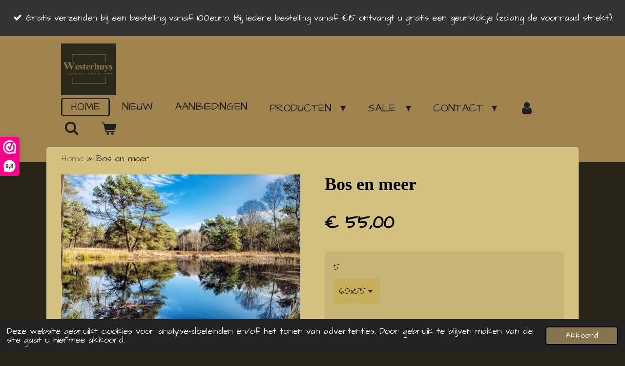

--- FILE ---
content_type: text/html; charset=UTF-8
request_url: https://www.westerhuys.nl/product/7403738/bos-en-meer
body_size: 25527
content:
<!DOCTYPE html>
<html lang="nl">
    <head>
        <meta http-equiv="Content-Type" content="text/html; charset=utf-8">
        <meta name="viewport" content="width=device-width, initial-scale=1.0, maximum-scale=5.0">
        <meta http-equiv="X-UA-Compatible" content="IE=edge">
        <link rel="canonical" href="https://www.westerhuys.nl/product/7403738/bos-en-meer">
        <link rel="sitemap" type="application/xml" href="https://www.westerhuys.nl/sitemap.xml">
        <meta property="og:title" content="Bos en meer | Westerhuys, landelijk en sfeervol wonen.">
        <meta property="og:url" content="https://www.westerhuys.nl/product/7403738/bos-en-meer">
        <base href="https://www.westerhuys.nl/">
        <meta name="description" property="og:description" content="">
                <script nonce="5091cde2fc8bdf645f6fee564b793edb">
            
            window.JOUWWEB = window.JOUWWEB || {};
            window.JOUWWEB.application = window.JOUWWEB.application || {};
            window.JOUWWEB.application = {"backends":[{"domain":"jouwweb.nl","freeDomain":"jouwweb.site"},{"domain":"webador.com","freeDomain":"webadorsite.com"},{"domain":"webador.de","freeDomain":"webadorsite.com"},{"domain":"webador.fr","freeDomain":"webadorsite.com"},{"domain":"webador.es","freeDomain":"webadorsite.com"},{"domain":"webador.it","freeDomain":"webadorsite.com"},{"domain":"jouwweb.be","freeDomain":"jouwweb.site"},{"domain":"webador.ie","freeDomain":"webadorsite.com"},{"domain":"webador.co.uk","freeDomain":"webadorsite.com"},{"domain":"webador.at","freeDomain":"webadorsite.com"},{"domain":"webador.be","freeDomain":"webadorsite.com"},{"domain":"webador.ch","freeDomain":"webadorsite.com"},{"domain":"webador.ch","freeDomain":"webadorsite.com"},{"domain":"webador.mx","freeDomain":"webadorsite.com"},{"domain":"webador.com","freeDomain":"webadorsite.com"},{"domain":"webador.dk","freeDomain":"webadorsite.com"},{"domain":"webador.se","freeDomain":"webadorsite.com"},{"domain":"webador.no","freeDomain":"webadorsite.com"},{"domain":"webador.fi","freeDomain":"webadorsite.com"},{"domain":"webador.ca","freeDomain":"webadorsite.com"},{"domain":"webador.ca","freeDomain":"webadorsite.com"},{"domain":"webador.pl","freeDomain":"webadorsite.com"},{"domain":"webador.com.au","freeDomain":"webadorsite.com"},{"domain":"webador.nz","freeDomain":"webadorsite.com"}],"editorLocale":"nl-NL","editorTimezone":"Europe\/Amsterdam","editorLanguage":"nl","analytics4TrackingId":"G-E6PZPGE4QM","analyticsDimensions":[],"backendDomain":"www.jouwweb.nl","backendShortDomain":"jouwweb.nl","backendKey":"jouwweb-nl","freeWebsiteDomain":"jouwweb.site","noSsl":false,"build":{"reference":"10d1b90"},"linkHostnames":["www.jouwweb.nl","www.webador.com","www.webador.de","www.webador.fr","www.webador.es","www.webador.it","www.jouwweb.be","www.webador.ie","www.webador.co.uk","www.webador.at","www.webador.be","www.webador.ch","fr.webador.ch","www.webador.mx","es.webador.com","www.webador.dk","www.webador.se","www.webador.no","www.webador.fi","www.webador.ca","fr.webador.ca","www.webador.pl","www.webador.com.au","www.webador.nz"],"assetsUrl":"https:\/\/assets.jwwb.nl","loginUrl":"https:\/\/www.jouwweb.nl\/inloggen","publishUrl":"https:\/\/www.jouwweb.nl\/v2\/website\/1837123\/publish-proxy","adminUserOrIp":false,"pricing":{"plans":{"lite":{"amount":"700","currency":"EUR"},"pro":{"amount":"1200","currency":"EUR"},"business":{"amount":"2400","currency":"EUR"}},"yearlyDiscount":{"price":{"amount":"4800","currency":"EUR"},"ratio":0.17,"percent":"17%","discountPrice":{"amount":"4800","currency":"EUR"},"termPricePerMonth":{"amount":"2400","currency":"EUR"},"termPricePerYear":{"amount":"24000","currency":"EUR"}}},"hcUrl":{"add-product-variants":"https:\/\/help.jouwweb.nl\/hc\/nl\/articles\/28594307773201","basic-vs-advanced-shipping":"https:\/\/help.jouwweb.nl\/hc\/nl\/articles\/28594268794257","html-in-head":"https:\/\/help.jouwweb.nl\/hc\/nl\/articles\/28594336422545","link-domain-name":"https:\/\/help.jouwweb.nl\/hc\/nl\/articles\/28594325307409","optimize-for-mobile":"https:\/\/help.jouwweb.nl\/hc\/nl\/articles\/28594312927121","seo":"https:\/\/help.jouwweb.nl\/hc\/nl\/sections\/28507243966737","transfer-domain-name":"https:\/\/help.jouwweb.nl\/hc\/nl\/articles\/28594325232657","website-not-secure":"https:\/\/help.jouwweb.nl\/hc\/nl\/articles\/28594252935825"}};
            window.JOUWWEB.brand = {"type":"jouwweb","name":"JouwWeb","domain":"JouwWeb.nl","supportEmail":"support@jouwweb.nl"};
                    
                window.JOUWWEB = window.JOUWWEB || {};
                window.JOUWWEB.websiteRendering = {"locale":"nl-NL","timezone":"Europe\/Amsterdam","routes":{"api\/upload\/product-field":"\/_api\/upload\/product-field","checkout\/cart":"\/winkelwagen","payment":"\/bestelling-afronden\/:publicOrderId","payment\/forward":"\/bestelling-afronden\/:publicOrderId\/forward","public-order":"\/bestelling\/:publicOrderId","checkout\/authorize":"\/winkelwagen\/authorize\/:gateway","wishlist":"\/verlanglijst"}};
                                                    window.JOUWWEB.website = {"id":1837123,"locale":"nl-NL","enabled":true,"title":"Westerhuys, landelijk en sfeervol wonen.","hasTitle":true,"roleOfLoggedInUser":null,"ownerLocale":"nl-NL","plan":"business","freeWebsiteDomain":"jouwweb.site","backendKey":"jouwweb-nl","currency":"EUR","defaultLocale":"nl-NL","url":"https:\/\/www.westerhuys.nl\/","homepageSegmentId":6946119,"category":"webshop","isOffline":false,"isPublished":true,"locales":["nl-NL"],"allowed":{"ads":false,"credits":true,"externalLinks":true,"slideshow":true,"customDefaultSlideshow":true,"hostedAlbums":true,"moderators":true,"mailboxQuota":10,"statisticsVisitors":true,"statisticsDetailed":true,"statisticsMonths":-1,"favicon":true,"password":true,"freeDomains":0,"freeMailAccounts":1,"canUseLanguages":false,"fileUpload":true,"legacyFontSize":false,"webshop":true,"products":-1,"imageText":false,"search":true,"audioUpload":true,"videoUpload":5000,"allowDangerousForms":false,"allowHtmlCode":true,"mobileBar":true,"sidebar":true,"poll":false,"allowCustomForms":true,"allowBusinessListing":true,"allowCustomAnalytics":true,"allowAccountingLink":true,"digitalProducts":true,"sitemapElement":true},"mobileBar":{"enabled":true,"theme":"accent","email":{"active":true,"value":"info@westerhuys.nl"},"location":{"active":true,"value":"Jousterperweg 2, Tjerkwerd"},"phone":{"active":false},"whatsapp":{"active":false},"social":{"active":true,"network":"facebook","value":"profile.php?id=100076877281138"}},"webshop":{"enabled":true,"currency":"EUR","taxEnabled":true,"taxInclusive":true,"vatDisclaimerVisible":false,"orderNotice":"<p>De grote muurcirkels van 80 cm, canvas en spatschermen kunnen niet in een normale doos en dienen apart verpakt te worden. Meerder muurcirkels bij de muurcirkels van 80 cm gaat wel of platte producten zoals viltjes, placemats, kalender of een shabby doekjes<br \/>Indien u speciale wensen hebt kun u deze doorgeven via het Opmerkingen-veld in de laatste stap.<\/p>","orderConfirmation":"<p>Hartelijk bedankt voor uw bestelling! U ontvangt zo spoedig mogelijk bericht van ons over de afhandeling van uw bestelling.<\/p>\n<p>&nbsp;<\/p>\n<h3 class=\"jw-heading-70\"><span><em><strong><span class=\"\">Zondag 4 januari<\/span><span class=\"\">&nbsp;kunnen wij pas weer bestellen bij onze leverancier voor:&nbsp;<\/span><\/strong><\/em><\/span><\/h3>\n<p class=\"\"><span class=\"\">muurcirkels, wanddoeken, tuinposters, kussens, canvas, inductiekookplaatbeschermers en spatschermen.<\/span><span class=\"\">Plaatst u&nbsp; een bestelling waar een levertijd opzit. Dan vragen we u om een <em>beetje geduld. <\/em><\/span><span class=\"\">De eerste<span> zondag 4 januari<\/span> in het nieuwe jaar kunnen wij dan pas weer bestellen! Levering naar de klant zal dan rond 12 januari zijn!<\/span><\/p>","freeShipping":true,"freeShippingAmount":"100.00","shippingDisclaimerVisible":false,"pickupAllowed":true,"couponAllowed":true,"detailsPageAvailable":true,"socialMediaVisible":false,"termsPage":8782252,"termsPageUrl":"\/contact\/algemene-voorwaarden","extraTerms":null,"pricingVisible":true,"orderButtonVisible":true,"shippingAdvanced":true,"shippingAdvancedBackEnd":true,"soldOutVisible":true,"backInStockNotificationEnabled":true,"canAddProducts":true,"nextOrderNumber":2906,"allowedServicePoints":["postnl"],"sendcloudConfigured":true,"sendcloudFallbackPublicKey":"a3d50033a59b4a598f1d7ce7e72aafdf","taxExemptionAllowed":false,"invoiceComment":null,"emptyCartVisible":true,"minimumOrderPrice":"10.00","productNumbersEnabled":false,"wishlistEnabled":true,"hideTaxOnCart":false},"isTreatedAsWebshop":true};                            window.JOUWWEB.cart = {"products":[],"coupon":null,"shippingCountryCode":null,"shippingChoice":null,"breakdown":[]};                            window.JOUWWEB.scripts = ["website-rendering\/webshop"];                        window.parent.JOUWWEB.colorPalette = window.JOUWWEB.colorPalette;
        </script>
                <title>Bos en meer | Westerhuys, landelijk en sfeervol wonen.</title>
                                            <link href="https://primary.jwwb.nl/public/g/c/b/temp-gkbutkcrcubyukanjeiy/touch-icon-iphone.png?bust=1612291317" rel="apple-touch-icon" sizes="60x60">                                                <link href="https://primary.jwwb.nl/public/g/c/b/temp-gkbutkcrcubyukanjeiy/touch-icon-ipad.png?bust=1612291317" rel="apple-touch-icon" sizes="76x76">                                                <link href="https://primary.jwwb.nl/public/g/c/b/temp-gkbutkcrcubyukanjeiy/touch-icon-iphone-retina.png?bust=1612291317" rel="apple-touch-icon" sizes="120x120">                                                <link href="https://primary.jwwb.nl/public/g/c/b/temp-gkbutkcrcubyukanjeiy/touch-icon-ipad-retina.png?bust=1612291317" rel="apple-touch-icon" sizes="152x152">                                                <link href="https://primary.jwwb.nl/public/g/c/b/temp-gkbutkcrcubyukanjeiy/favicon.png?bust=1612291317" rel="shortcut icon">                                                <link href="https://primary.jwwb.nl/public/g/c/b/temp-gkbutkcrcubyukanjeiy/favicon.png?bust=1612291317" rel="icon">                                        <meta property="og:image" content="https&#x3A;&#x2F;&#x2F;primary.jwwb.nl&#x2F;public&#x2F;g&#x2F;c&#x2F;b&#x2F;temp-gkbutkcrcubyukanjeiy&#x2F;6gqwdh&#x2F;46f2cde9-96ab-4043-b07b-181c330f1e8f.jpeg&#x3F;enable-io&#x3D;true&amp;enable&#x3D;upscale&amp;fit&#x3D;bounds&amp;width&#x3D;1200">
                    <meta property="og:image" content="https&#x3A;&#x2F;&#x2F;primary.jwwb.nl&#x2F;public&#x2F;g&#x2F;c&#x2F;b&#x2F;temp-gkbutkcrcubyukanjeiy&#x2F;oip-high-hcgj0n.jpg">
                    <meta property="og:image" content="https&#x3A;&#x2F;&#x2F;primary.jwwb.nl&#x2F;public&#x2F;g&#x2F;c&#x2F;b&#x2F;temp-gkbutkcrcubyukanjeiy&#x2F;4ukysl&#x2F;pasted-imagethujan122023155908gmt0100midden-europesestandaardtijd.png">
                                    <meta name="twitter:card" content="summary_large_image">
                        <meta property="twitter:image" content="https&#x3A;&#x2F;&#x2F;primary.jwwb.nl&#x2F;public&#x2F;g&#x2F;c&#x2F;b&#x2F;temp-gkbutkcrcubyukanjeiy&#x2F;6gqwdh&#x2F;46f2cde9-96ab-4043-b07b-181c330f1e8f.jpeg&#x3F;enable-io&#x3D;true&amp;enable&#x3D;upscale&amp;fit&#x3D;bounds&amp;width&#x3D;1200">
                                                    <script>(function(n,r){var e=document.createElement("script");e.async=!0,e.src=n+"/sidebar.js?id="+r+"&c="+c(10,r);var t=document.getElementsByTagName("script")[0];t.parentNode.insertBefore(e,t);function c(s,i){var o=Date.now(),a=s*6e4,_=(Math.sin(i)||0)*a;return Math.floor((o+_)/a)}})("https://dashboard.webwinkelkeur.nl",1216761);</script>


	                            <script src="https://www.google.com/recaptcha/enterprise.js?hl=nl&amp;render=explicit" nonce="5091cde2fc8bdf645f6fee564b793edb" data-turbo-track="reload"></script>
<script src="https://plausible.io/js/script.manual.js" nonce="5091cde2fc8bdf645f6fee564b793edb" data-turbo-track="reload" defer data-domain="shard23.jouwweb.nl"></script>
<link rel="stylesheet" type="text/css" href="https://gfonts.jwwb.nl/css?display=fallback&amp;family=Architects+Daughter%3A400%2C700%2C400italic%2C700italic" nonce="5091cde2fc8bdf645f6fee564b793edb" data-turbo-track="dynamic">
<script src="https://assets.jwwb.nl/assets/build/website-rendering/nl-NL.js?bust=af8dcdef13a1895089e9" nonce="5091cde2fc8bdf645f6fee564b793edb" data-turbo-track="reload" defer></script>
<script src="https://assets.jwwb.nl/assets/website-rendering/runtime.e155993011efc7175f1d.js?bust=9c9da86aa25b93d0d097" nonce="5091cde2fc8bdf645f6fee564b793edb" data-turbo-track="reload" defer></script>
<script src="https://assets.jwwb.nl/assets/website-rendering/812.881ee67943804724d5af.js?bust=78ab7ad7d6392c42d317" nonce="5091cde2fc8bdf645f6fee564b793edb" data-turbo-track="reload" defer></script>
<script src="https://assets.jwwb.nl/assets/website-rendering/main.0515695a8fe66ce31629.js?bust=d350dfc83bf29c36017f" nonce="5091cde2fc8bdf645f6fee564b793edb" data-turbo-track="reload" defer></script>
<link rel="preload" href="https://assets.jwwb.nl/assets/website-rendering/styles.1ccb5af37fe695da2886.css?bust=b0ae04ec4c862e8d8ee1" as="style">
<link rel="preload" href="https://assets.jwwb.nl/assets/website-rendering/fonts/icons-website-rendering/font/website-rendering.woff2?bust=bd2797014f9452dadc8e" as="font" crossorigin>
<link rel="preconnect" href="https://gfonts.jwwb.nl">
<link rel="stylesheet" type="text/css" href="https://assets.jwwb.nl/assets/website-rendering/styles.1ccb5af37fe695da2886.css?bust=b0ae04ec4c862e8d8ee1" nonce="5091cde2fc8bdf645f6fee564b793edb" data-turbo-track="dynamic">
<link rel="preconnect" href="https://assets.jwwb.nl">
<link rel="stylesheet" type="text/css" href="https://primary.jwwb.nl/public/g/c/b/temp-gkbutkcrcubyukanjeiy/style.css?bust=1769619611" nonce="5091cde2fc8bdf645f6fee564b793edb" data-turbo-track="dynamic">    </head>
    <body
        id="top"
        class="jw-is-no-slideshow jw-header-is-image jw-is-segment-product jw-is-frontend jw-is-no-sidebar jw-is-messagebar jw-is-no-touch-device jw-is-no-mobile"
                                    data-jouwweb-page="7403738"
                                                data-jouwweb-segment-id="7403738"
                                                data-jouwweb-segment-type="product"
                                                data-template-threshold="960"
                                                data-template-name="boats-banner&#x7C;explorer"
                            itemscope
        itemtype="https://schema.org/Product"
    >
                                    <meta itemprop="url" content="https://www.westerhuys.nl/product/7403738/bos-en-meer">
        <a href="#main-content" class="jw-skip-link">
            Ga direct naar de hoofdinhoud        </a>
        <div class="jw-background"></div>
        <div class="jw-body">
            <div class="jw-mobile-menu jw-mobile-is-logo js-mobile-menu">
            <button
            type="button"
            class="jw-mobile-menu__button jw-mobile-toggle"
            aria-label="Open / sluit menu"
        >
            <span class="jw-icon-burger"></span>
        </button>
        <div class="jw-mobile-header jw-mobile-header--image">
        <a            class="jw-mobile-header-content"
                            href="/"
                        >
                            <img class="jw-mobile-logo jw-mobile-logo--square" src="https://primary.jwwb.nl/public/g/c/b/temp-gkbutkcrcubyukanjeiy/v4l3v0/72A30038-A0D7-4D3F-850E-F22BDB26595E.jpeg?enable-io=true&amp;enable=upscale&amp;height=70" srcset="https://primary.jwwb.nl/public/g/c/b/temp-gkbutkcrcubyukanjeiy/v4l3v0/72A30038-A0D7-4D3F-850E-F22BDB26595E.jpeg?enable-io=true&amp;enable=upscale&amp;height=70 1x, https://primary.jwwb.nl/public/g/c/b/temp-gkbutkcrcubyukanjeiy/v4l3v0/72A30038-A0D7-4D3F-850E-F22BDB26595E.jpeg?enable-io=true&amp;enable=upscale&amp;height=140&amp;quality=70 2x" alt="Westerhuys, landelijk en sfeervol wonen." title="Westerhuys, landelijk en sfeervol wonen.">                                </a>
    </div>

        <a
        href="/winkelwagen"
        class="jw-mobile-menu__button jw-mobile-header-cart"
        aria-label="Bekijk winkelwagen"
    >
        <span class="jw-icon-badge-wrapper">
            <span class="website-rendering-icon-basket" aria-hidden="true"></span>
            <span class="jw-icon-badge hidden" aria-hidden="true"></span>
        </span>
    </a>
    
    </div>
    <div class="jw-mobile-menu-search jw-mobile-menu-search--hidden">
        <form
            action="/zoeken"
            method="get"
            class="jw-mobile-menu-search__box"
        >
            <input
                type="text"
                name="q"
                value=""
                placeholder="Zoeken..."
                class="jw-mobile-menu-search__input"
                aria-label="Zoeken"
            >
            <button type="submit" class="jw-btn jw-btn--style-flat jw-mobile-menu-search__button" aria-label="Zoeken">
                <span class="website-rendering-icon-search" aria-hidden="true"></span>
            </button>
            <button type="button" class="jw-btn jw-btn--style-flat jw-mobile-menu-search__button js-cancel-search" aria-label="Zoekopdracht annuleren">
                <span class="website-rendering-icon-cancel" aria-hidden="true"></span>
            </button>
        </form>
    </div>
            <div class="message-bar message-bar--dark"><div class="message-bar__container"><ul class="message-bar-usps"><li class="message-bar-usps__item"><i class="website-rendering-icon-ok"></i><span>Gratis verzenden bij een bestelling vanaf 100euro. Bij iedere bestelling vanaf €15 ontvangt u gratis een geurblokje (zolang de voorraad strekt).</span></li><li class="message-bar-usps__item"><i class="website-rendering-icon-ok"></i><span>Ophalen en/of bezichtiging is mogelijk op afspraak.</span></li><li class="message-bar-usps__item"><i class="website-rendering-icon-ok"></i><span>Het winkeltje is zaterdag 31januari GESLOTEN!</span></li><li class="message-bar-usps__item"><i class="website-rendering-icon-ok"></i><span>Indien u muurcirkels van 80 cm, canvas of een spatscherm besteld en daarbij nog grote artikelen, brengen we extra verzendkosten in rekening ook boven de 100 euro! Deze producten kunnen enkel in een platte doos verzonden worden! </span></li></ul></div></div><header class="header-wrap">
    <div class="container js-topbar-content-container">
        <div class="header">
            <div class="jw-header-logo">
            <div
    id="jw-header-image-container"
    class="jw-header jw-header-image jw-header-image-toggle"
    style="flex-basis: 112px; max-width: 112px; flex-shrink: 1;"
>
            <a href="/">
        <img id="jw-header-image" data-image-id="37184435" srcset="https://primary.jwwb.nl/public/g/c/b/temp-gkbutkcrcubyukanjeiy/v4l3v0/72A30038-A0D7-4D3F-850E-F22BDB26595E.jpeg?enable-io=true&amp;width=112 112w, https://primary.jwwb.nl/public/g/c/b/temp-gkbutkcrcubyukanjeiy/v4l3v0/72A30038-A0D7-4D3F-850E-F22BDB26595E.jpeg?enable-io=true&amp;width=224 224w" class="jw-header-image" title="Westerhuys, landelijk en sfeervol wonen." style="" sizes="112px" width="112" height="106" intrinsicsize="112.00 x 106.00" alt="Westerhuys, landelijk en sfeervol wonen.">                </a>
    </div>
        <div
    class="jw-header jw-header-title-container jw-header-text jw-header-text-toggle"
    data-stylable="false"
>
    <a        id="jw-header-title"
        class="jw-header-title"
                    href="/"
            >
        <span style="display: inline-block; font-size: 16px;"><span style="display: inline-block; font-size: 16px;"><span style="display: inline-block; font-size: 16px;"><span style="display: inline-block; font-size: 16px;"><span style="display: inline-block; font-size: 16px;"><span style="display: inline-block; font-size: 16px;"><span style="display: inline-block; font-size: 16px;"><span style="display: inline-block; font-size: 16px;"><span style="display: inline-block; font-size: 16px;"><span style="display: inline-block; font-size: 16px;"><span style="display: inline-block; font-size: 16px;"><span style="display: inline-block; font-size: 16px;"><span style="display: inline-block; font-size: 16px;"><span style="display: inline-block; font-size: 28px;"><span style="display: inline-block; font-size: 16px;"><span style="display: inline-block; font-size: 16px;"><span style="display: inline-block; font-size: 16px;"><span style="display: inline-block; font-size: 16px;"><span style="display: inline-block; font-size: 28px;"><span style="display: inline-block; font-size: 16px;"><span style="display: inline-block; font-size: 24px;">Welkom bij Westerhuys <span style="display: inline-block; font-size: 28px;"></span></span></span></span></span></span></span></span></span></span></span></span></span></span></span></span></span></span></span></span></span></span>    </a>
</div>
</div>
        </div>
        <nav class="menu jw-menu-copy">
            <ul
    id="jw-menu"
    class="jw-menu jw-menu-horizontal"
            >
            <li
    class="jw-menu-item jw-menu-is-active"
>
        <a        class="jw-menu-link js-active-menu-item"
        href="/"                                            data-page-link-id="6946119"
                            >
                <span class="">
            Home        </span>
            </a>
                </li>
            <li
    class="jw-menu-item"
>
        <a        class="jw-menu-link"
        href="/nieuw"                                            data-page-link-id="21702964"
                            >
                <span class="">
            Nieuw        </span>
            </a>
                </li>
            <li
    class="jw-menu-item"
>
        <a        class="jw-menu-link"
        href="/aanbiedingen"                                            data-page-link-id="19038358"
                            >
                <span class="">
            Aanbiedingen        </span>
            </a>
                </li>
            <li
    class="jw-menu-item jw-menu-has-submenu"
>
        <a        class="jw-menu-link"
        href="/producten"                                            data-page-link-id="6957811"
                            >
                <span class="">
            Producten        </span>
                    <span class="jw-arrow jw-arrow-toplevel"></span>
            </a>
                    <ul
            class="jw-submenu"
                    >
                            <li
    class="jw-menu-item"
>
        <a        class="jw-menu-link"
        href="/producten/nieuwe-shabby-doeken"                                            data-page-link-id="32913007"
                            >
                <span class="">
            Nieuwe shabby doeken        </span>
            </a>
                </li>
                            <li
    class="jw-menu-item"
>
        <a        class="jw-menu-link"
        href="/producten/voorjaar"                                            data-page-link-id="9016709"
                            >
                <span class="">
            Voorjaar.        </span>
            </a>
                </li>
                            <li
    class="jw-menu-item"
>
        <a        class="jw-menu-link"
        href="/producten/lente-shabby-doekjes"                                            data-page-link-id="18197335"
                            >
                <span class="">
            Lente shabby doekjes        </span>
            </a>
                </li>
                            <li
    class="jw-menu-item"
>
        <a        class="jw-menu-link"
        href="/producten/meubels"                                            data-page-link-id="26704295"
                            >
                <span class="">
            Meubels        </span>
            </a>
                </li>
                            <li
    class="jw-menu-item"
>
        <a        class="jw-menu-link"
        href="/producten/houten-schalen-en-troggen"                                            data-page-link-id="6958691"
                            >
                <span class="">
            Houten schalen en troggen.        </span>
            </a>
                </li>
                            <li
    class="jw-menu-item"
>
        <a        class="jw-menu-link"
        href="/producten/olijfbakken-en-houten-emmers"                                            data-page-link-id="9403764"
                            >
                <span class="">
            Olijfbakken en houten emmers.        </span>
            </a>
                </li>
                            <li
    class="jw-menu-item"
>
        <a        class="jw-menu-link"
        href="/producten/luiken-en-krukjes"                                            data-page-link-id="9300453"
                            >
                <span class="">
            Luiken en krukjes        </span>
            </a>
                </li>
                            <li
    class="jw-menu-item"
>
        <a        class="jw-menu-link"
        href="/producten/spinne-wielen-op-standaard"                                            data-page-link-id="28512956"
                            >
                <span class="">
            (Spinne)wielen op standaard        </span>
            </a>
                </li>
                            <li
    class="jw-menu-item"
>
        <a        class="jw-menu-link"
        href="/producten/dienbladen-en-etagere"                                            data-page-link-id="9277809"
                            >
                <span class="">
            Dienbladen en etagère        </span>
            </a>
                </li>
                            <li
    class="jw-menu-item"
>
        <a        class="jw-menu-link"
        href="/producten/manden"                                            data-page-link-id="9015325"
                            >
                <span class="">
            Manden        </span>
            </a>
                </li>
                            <li
    class="jw-menu-item"
>
        <a        class="jw-menu-link"
        href="/producten/rotan-producten"                                            data-page-link-id="15997578"
                            >
                <span class="">
            Rotan producten        </span>
            </a>
                </li>
                            <li
    class="jw-menu-item"
>
        <a        class="jw-menu-link"
        href="/producten/potten-vazen-en-kruiken"                                            data-page-link-id="9542838"
                            >
                <span class="">
            Potten, vazen en kruiken        </span>
            </a>
                </li>
                            <li
    class="jw-menu-item"
>
        <a        class="jw-menu-link"
        href="/producten/houten-potten-en-kruiken"                                            data-page-link-id="8801601"
                            >
                <span class="">
            Houten potten en kruiken.        </span>
            </a>
                </li>
                            <li
    class="jw-menu-item"
>
        <a        class="jw-menu-link"
        href="/producten/ornamenten-en-beelden"                                            data-page-link-id="9018214"
                            >
                <span class="">
            Ornamenten en beelden.        </span>
            </a>
                </li>
                            <li
    class="jw-menu-item"
>
        <a        class="jw-menu-link"
        href="/producten/houten-accessoires"                                            data-page-link-id="6960202"
                            >
                <span class="">
            Houten accessoires.        </span>
            </a>
                </li>
                            <li
    class="jw-menu-item"
>
        <a        class="jw-menu-link"
        href="/producten/metalen-accessoires"                                            data-page-link-id="8787809"
                            >
                <span class="">
            Metalen accessoires.        </span>
            </a>
                </li>
                            <li
    class="jw-menu-item"
>
        <a        class="jw-menu-link"
        href="/producten/metalen-draadballen-ornamenten"                                            data-page-link-id="23447748"
                            >
                <span class="">
            Metalen draadballen/ornamenten        </span>
            </a>
                </li>
                            <li
    class="jw-menu-item"
>
        <a        class="jw-menu-link"
        href="/producten/spiegels"                                            data-page-link-id="31388478"
                            >
                <span class="">
            Spiegels        </span>
            </a>
                </li>
                            <li
    class="jw-menu-item"
>
        <a        class="jw-menu-link"
        href="/producten/kunst-en-zijdebloemen-en-planten"                                            data-page-link-id="9014590"
                            >
                <span class="">
            Kunst en zijdebloemen  en planten        </span>
            </a>
                </li>
                            <li
    class="jw-menu-item"
>
        <a        class="jw-menu-link"
        href="/producten/kunstboeketje-bloemen"                                            data-page-link-id="29027483"
                            >
                <span class="">
            Kunstboeketje bloemen        </span>
            </a>
                </li>
                            <li
    class="jw-menu-item"
>
        <a        class="jw-menu-link"
        href="/producten/kunstkransen"                                            data-page-link-id="32328816"
                            >
                <span class="">
            Kunstkransen        </span>
            </a>
                </li>
                            <li
    class="jw-menu-item"
>
        <a        class="jw-menu-link"
        href="/producten/kransen-en-natuurproducten"                                            data-page-link-id="6960614"
                            >
                <span class="">
            Kransen en natuurproducten.        </span>
            </a>
                </li>
                            <li
    class="jw-menu-item jw-menu-has-submenu"
>
        <a        class="jw-menu-link"
        href="/producten/kandelaars-windlichten-en-waxinehouders"                                            data-page-link-id="6960183"
                            >
                <span class="">
            Kandelaars, windlichten en waxinehouders.        </span>
                    <span class="jw-arrow"></span>
            </a>
                    <ul
            class="jw-submenu"
                    >
                            <li
    class="jw-menu-item"
>
        <a        class="jw-menu-link"
        href="/producten/kandelaars-windlichten-en-waxinehouders/bubbleglas"                                            data-page-link-id="11874616"
                            >
                <span class="">
            Bubbleglas        </span>
            </a>
                </li>
                            <li
    class="jw-menu-item"
>
        <a        class="jw-menu-link"
        href="/producten/kandelaars-windlichten-en-waxinehouders/glas-en-luikhaken"                                            data-page-link-id="9929744"
                            >
                <span class="">
            Glas en luikhaken        </span>
            </a>
                </li>
                    </ul>
        </li>
                            <li
    class="jw-menu-item"
>
        <a        class="jw-menu-link"
        href="/producten/zink"                                            data-page-link-id="6960177"
                            >
                <span class="">
            Zink.        </span>
            </a>
                </li>
                            <li
    class="jw-menu-item"
>
        <a        class="jw-menu-link"
        href="/producten/schapen-wol-accessoires"                                            data-page-link-id="17882510"
                            >
                <span class="">
            Schapen wol accessoires        </span>
            </a>
                </li>
                            <li
    class="jw-menu-item"
>
        <a        class="jw-menu-link"
        href="/producten/overige-woonaccessoires"                                            data-page-link-id="8870255"
                            >
                <span class="">
            Overige woonaccessoires.        </span>
            </a>
                </li>
                            <li
    class="jw-menu-item"
>
        <a        class="jw-menu-link"
        href="/producten/kaarsen"                                            data-page-link-id="8801794"
                            >
                <span class="">
            Kaarsen.        </span>
            </a>
                </li>
                            <li
    class="jw-menu-item"
>
        <a        class="jw-menu-link"
        href="/producten/led-kaarsen"                                            data-page-link-id="9853098"
                            >
                <span class="">
            Led kaarsen        </span>
            </a>
                </li>
                            <li
    class="jw-menu-item jw-menu-has-submenu"
>
        <a        class="jw-menu-link"
        href="/producten/wanddoeken"                                            data-page-link-id="9549628"
                            >
                <span class="">
            Wanddoeken        </span>
                    <span class="jw-arrow"></span>
            </a>
                    <ul
            class="jw-submenu"
                    >
                            <li
    class="jw-menu-item"
>
        <a        class="jw-menu-link"
        href="/producten/wanddoeken/wanddoek-30-bij-40-cm"                                            data-page-link-id="12243509"
                            >
                <span class="">
            Wanddoek 30 bij 40 cm        </span>
            </a>
                </li>
                            <li
    class="jw-menu-item"
>
        <a        class="jw-menu-link"
        href="/producten/wanddoeken/wanddoek-40-bij-60-cm"                                            data-page-link-id="12243516"
                            >
                <span class="">
            Wanddoek 40 bij 60 cm        </span>
            </a>
                </li>
                            <li
    class="jw-menu-item"
>
        <a        class="jw-menu-link"
        href="/producten/wanddoeken/wanddoek-60-bij-80-cm"                                            data-page-link-id="12243488"
                            >
                <span class="">
            Wanddoek 60 bij 80 cm        </span>
            </a>
                </li>
                            <li
    class="jw-menu-item"
>
        <a        class="jw-menu-link"
        href="/producten/wanddoeken/wanddoek-60x-80-cm-dieren"                                            data-page-link-id="22279760"
                            >
                <span class="">
            Wanddoek 60x 80 cm Dieren        </span>
            </a>
                </li>
                            <li
    class="jw-menu-item"
>
        <a        class="jw-menu-link"
        href="/producten/wanddoeken/wanddoek-80-bij-60-cm"                                            data-page-link-id="12243544"
                            >
                <span class="">
            Wanddoek 80 bij 60 cm        </span>
            </a>
                </li>
                            <li
    class="jw-menu-item"
>
        <a        class="jw-menu-link"
        href="/producten/wanddoeken/wanddoek-80x-60-cm-dieren"                                            data-page-link-id="22280296"
                            >
                <span class="">
            Wanddoek 80x 60 cm Dieren        </span>
            </a>
                </li>
                            <li
    class="jw-menu-item"
>
        <a        class="jw-menu-link"
        href="/producten/wanddoeken/wanddoek-100-bij-100-cm"                                            data-page-link-id="15133816"
                            >
                <span class="">
            Wanddoek 100 bij 100 cm        </span>
            </a>
                </li>
                            <li
    class="jw-menu-item"
>
        <a        class="jw-menu-link"
        href="/producten/wanddoeken/wanddoek-150-bij-100-cm"                                            data-page-link-id="17469161"
                            >
                <span class="">
            Wanddoek 150 bij 100 cm        </span>
            </a>
                </li>
                            <li
    class="jw-menu-item"
>
        <a        class="jw-menu-link"
        href="/producten/wanddoeken/wanddoek-kinderen"                                            data-page-link-id="12560439"
                            >
                <span class="">
            Wanddoek kinderen        </span>
            </a>
                </li>
                    </ul>
        </li>
                            <li
    class="jw-menu-item"
>
        <a        class="jw-menu-link"
        href="/producten/ingelijste-wanddoeken-en-fotolijsten"                                            data-page-link-id="9086819"
                            >
                <span class="">
            Ingelijste wanddoeken en fotolijsten        </span>
            </a>
                </li>
                            <li
    class="jw-menu-item"
>
        <a        class="jw-menu-link"
        href="/producten/houten-paneel"                                            data-page-link-id="15881300"
                            >
                <span class="">
            Houten paneel        </span>
            </a>
                </li>
                            <li
    class="jw-menu-item"
>
        <a        class="jw-menu-link"
        href="/producten/canvas"                                            data-page-link-id="12023612"
                            >
                <span class="">
            Canvas        </span>
            </a>
                </li>
                            <li
    class="jw-menu-item"
>
        <a        class="jw-menu-link"
        href="/producten/binnenkussen"                                            data-page-link-id="9689204"
                            >
                <span class="">
            Binnenkussen        </span>
            </a>
                </li>
                            <li
    class="jw-menu-item"
>
        <a        class="jw-menu-link"
        href="/producten/buitenkussen"                                            data-page-link-id="9536609"
                            >
                <span class="">
            Buitenkussen        </span>
            </a>
                </li>
                            <li
    class="jw-menu-item"
>
        <a        class="jw-menu-link"
        href="/producten/glascirkel-of-plaat-met-houder"                                            data-page-link-id="32329184"
                            >
                <span class="">
            Glascirkel of plaat met houder        </span>
            </a>
                </li>
                            <li
    class="jw-menu-item jw-menu-has-submenu"
>
        <a        class="jw-menu-link"
        href="/producten/muurcirkels"                                            data-page-link-id="9572881"
                            >
                <span class="">
            Muurcirkels        </span>
                    <span class="jw-arrow"></span>
            </a>
                    <ul
            class="jw-submenu"
                    >
                            <li
    class="jw-menu-item"
>
        <a        class="jw-menu-link"
        href="/producten/muurcirkels/bevestingset-voor-1-muurcirkel"                                            data-page-link-id="18236503"
                            >
                <span class="">
            Bevestingset voor 1 muurcirkel        </span>
            </a>
                </li>
                            <li
    class="jw-menu-item"
>
        <a        class="jw-menu-link"
        href="/producten/muurcirkels/houten-muurcirkelhouders"                                            data-page-link-id="10863461"
                            >
                <span class="">
            Houten muurcirkelhouders.        </span>
            </a>
                </li>
                            <li
    class="jw-menu-item"
>
        <a        class="jw-menu-link"
        href="/producten/muurcirkels/set-muurcirkels"                                            data-page-link-id="9626289"
                            >
                <span class="">
            Set muurcirkels        </span>
            </a>
                </li>
                            <li
    class="jw-menu-item"
>
        <a        class="jw-menu-link"
        href="/producten/muurcirkels/landelijk-stoere-en-sobere-muurcirkels"                                            data-page-link-id="9572919"
                            >
                <span class="">
            Landelijk, stoere en sobere muurcirkels        </span>
            </a>
                </li>
                            <li
    class="jw-menu-item"
>
        <a        class="jw-menu-link"
        href="/producten/muurcirkels/natuur-en-dieren-muurcirkels"                                            data-page-link-id="9572946"
                            >
                <span class="">
            Natuur en dieren muurcirkels.        </span>
            </a>
                </li>
                            <li
    class="jw-menu-item"
>
        <a        class="jw-menu-link"
        href="/producten/muurcirkels/boerderijdieren-muurcirkels"                                            data-page-link-id="20411418"
                            >
                <span class="">
            Boerderijdieren muurcirkels        </span>
            </a>
                </li>
                            <li
    class="jw-menu-item"
>
        <a        class="jw-menu-link"
        href="/producten/muurcirkels/paarden-muurcirkels"                                            data-page-link-id="20411880"
                            >
                <span class="">
            Paarden muurcirkels        </span>
            </a>
                </li>
                            <li
    class="jw-menu-item"
>
        <a        class="jw-menu-link"
        href="/producten/muurcirkels/kinder-muurcirkels"                                            data-page-link-id="9574134"
                            >
                <span class="">
            Kinder muurcirkels.        </span>
            </a>
                </li>
                            <li
    class="jw-menu-item"
>
        <a        class="jw-menu-link"
        href="/producten/muurcirkels/set-kindermuurcirkels"                                            data-page-link-id="12113547"
                            >
                <span class="">
            Set kindermuurcirkels        </span>
            </a>
                </li>
                            <li
    class="jw-menu-item"
>
        <a        class="jw-menu-link"
        href="/producten/muurcirkels/tekst-muurcirkels"                                            data-page-link-id="15964262"
                            >
                <span class="">
            Tekst muurcirkels        </span>
            </a>
                </li>
                            <li
    class="jw-menu-item"
>
        <a        class="jw-menu-link"
        href="/producten/muurcirkels/muurcirkel-tekst-zwart-wit"                                            data-page-link-id="31479848"
                            >
                <span class="">
            Muurcirkel tekst zwart/ wit        </span>
            </a>
                </li>
                            <li
    class="jw-menu-item"
>
        <a        class="jw-menu-link"
        href="/producten/muurcirkels/winterse-muurcirkels"                                            data-page-link-id="17093238"
                            >
                <span class="">
            Winterse muurcirkels        </span>
            </a>
                </li>
                    </ul>
        </li>
                            <li
    class="jw-menu-item"
>
        <a        class="jw-menu-link"
        href="/producten/boerderij-bordjes"                                            data-page-link-id="20726893"
                            >
                <span class="">
            Boerderij bordjes        </span>
            </a>
                </li>
                            <li
    class="jw-menu-item"
>
        <a        class="jw-menu-link"
        href="/producten/forex-rechthoekig-bordjes"                                            data-page-link-id="22141727"
                            >
                <span class="">
            Forex rechthoekig bordjes        </span>
            </a>
                </li>
                            <li
    class="jw-menu-item"
>
        <a        class="jw-menu-link"
        href="/producten/tegeltjes-met-spreuken-forex"                                            data-page-link-id="31049961"
                            >
                <span class="">
            Tegeltjes met spreuken (forex)        </span>
            </a>
                </li>
                            <li
    class="jw-menu-item"
>
        <a        class="jw-menu-link"
        href="/producten/muurborden-en-houten-kaarten"                                            data-page-link-id="6960160"
                            >
                <span class="">
            Muurborden en houten kaarten.        </span>
            </a>
                </li>
                            <li
    class="jw-menu-item"
>
        <a        class="jw-menu-link"
        href="/producten/fotokaarten"                                            data-page-link-id="20176282"
                            >
                <span class="">
            Fotokaarten        </span>
            </a>
                </li>
                            <li
    class="jw-menu-item jw-menu-has-submenu"
>
        <a        class="jw-menu-link"
        href="/producten/tuinposters"                                            data-page-link-id="9352311"
                            >
                <span class="">
            Tuinposters.        </span>
                    <span class="jw-arrow"></span>
            </a>
                    <ul
            class="jw-submenu"
                    >
                            <li
    class="jw-menu-item"
>
        <a        class="jw-menu-link"
        href="/producten/tuinposters/tuinposter-60-bij-80-cm"                                            data-page-link-id="12322797"
                            >
                <span class="">
            Tuinposter 60 bij 80 cm        </span>
            </a>
                </li>
                            <li
    class="jw-menu-item"
>
        <a        class="jw-menu-link"
        href="/producten/tuinposters/tuinposter-80-bij-60-cm"                                            data-page-link-id="12322895"
                            >
                <span class="">
            Tuinposter 80 bij 60 cm        </span>
            </a>
                </li>
                            <li
    class="jw-menu-item"
>
        <a        class="jw-menu-link"
        href="/producten/tuinposters/tuinposter-90-bij-60-cm"                                            data-page-link-id="19339915"
                            >
                <span class="">
            Tuinposter 90 bij 60 cm        </span>
            </a>
                </li>
                            <li
    class="jw-menu-item"
>
        <a        class="jw-menu-link"
        href="/producten/tuinposters/tuinposter-100-bij-100-cm"                                            data-page-link-id="12408623"
                            >
                <span class="">
            Tuinposter 100 bij 100 cm        </span>
            </a>
                </li>
                            <li
    class="jw-menu-item"
>
        <a        class="jw-menu-link"
        href="/producten/tuinposters/tuinposter-100-bij-150-cm"                                            data-page-link-id="12559411"
                            >
                <span class="">
            Tuinposter 100 bij 150 cm        </span>
            </a>
                </li>
                            <li
    class="jw-menu-item"
>
        <a        class="jw-menu-link"
        href="/producten/tuinposters/tuinposter-150-bij-100-cm"                                            data-page-link-id="12559866"
                            >
                <span class="">
            Tuinposter 150 bij 100 cm        </span>
            </a>
                </li>
                            <li
    class="jw-menu-item"
>
        <a        class="jw-menu-link"
        href="/producten/tuinposters/herfst-tuinposters"                                            data-page-link-id="30403232"
                            >
                <span class="">
            Herfst Tuinposters        </span>
            </a>
                </li>
                            <li
    class="jw-menu-item"
>
        <a        class="jw-menu-link"
        href="/producten/tuinposters/winterse-tuinposters"                                            data-page-link-id="24578040"
                            >
                <span class="">
            Winterse tuinposters        </span>
            </a>
                </li>
                            <li
    class="jw-menu-item"
>
        <a        class="jw-menu-link"
        href="/producten/tuinposters/kerst-tuinposters"                                            data-page-link-id="24583194"
                            >
                <span class="">
            Kerst tuinposters        </span>
            </a>
                </li>
                    </ul>
        </li>
                            <li
    class="jw-menu-item"
>
        <a        class="jw-menu-link"
        href="/producten/tuinposters-en-muurcirkels-trots-op-de-boer"                                            data-page-link-id="10104241"
                            >
                <span class="">
            Tuinposters en muurcirkels, Trots op de boer!        </span>
            </a>
                </li>
                            <li
    class="jw-menu-item"
>
        <a        class="jw-menu-link"
        href="/producten/solar-verlichting"                                            data-page-link-id="9360486"
                            >
                <span class="">
            Solar verlichting.        </span>
            </a>
                </li>
                            <li
    class="jw-menu-item"
>
        <a        class="jw-menu-link"
        href="/producten/led-lampen-op-batterijen"                                            data-page-link-id="9018327"
                            >
                <span class="">
            Led lampen op batterijen.        </span>
            </a>
                </li>
                            <li
    class="jw-menu-item"
>
        <a        class="jw-menu-link"
        href="/producten/lampen-voet"                                            data-page-link-id="9016126"
                            >
                <span class="">
            Lampen (voet).        </span>
            </a>
                </li>
                            <li
    class="jw-menu-item"
>
        <a        class="jw-menu-link"
        href="/producten/viltjes-en-onderzetters"                                            data-page-link-id="9220411"
                            >
                <span class="">
            Viltjes en onderzetters        </span>
            </a>
                </li>
                            <li
    class="jw-menu-item"
>
        <a        class="jw-menu-link"
        href="/producten/placemats"                                            data-page-link-id="9351457"
                            >
                <span class="">
            Placemats        </span>
            </a>
                </li>
                            <li
    class="jw-menu-item"
>
        <a        class="jw-menu-link"
        href="/producten/aanbieding-placemats-van-vinyl-op-op"                                            data-page-link-id="32304062"
                            >
                <span class="">
            Aanbieding placemats van vinyl  OP = OP!        </span>
            </a>
                </li>
                            <li
    class="jw-menu-item"
>
        <a        class="jw-menu-link"
        href="/producten/vinyl-placemats"                                            data-page-link-id="17828167"
                            >
                <span class="">
            Vinyl placemats        </span>
            </a>
                </li>
                            <li
    class="jw-menu-item"
>
        <a        class="jw-menu-link"
        href="/producten/pannenonderzetters"                                            data-page-link-id="9734487"
                            >
                <span class="">
            Pannenonderzetters        </span>
            </a>
                </li>
                            <li
    class="jw-menu-item"
>
        <a        class="jw-menu-link"
        href="/producten/snijplanken"                                            data-page-link-id="8875638"
                            >
                <span class="">
            Snijplanken.        </span>
            </a>
                </li>
                            <li
    class="jw-menu-item"
>
        <a        class="jw-menu-link"
        href="/producten/keuken-accessoires"                                            data-page-link-id="8791117"
                            >
                <span class="">
            Keuken accessoires.        </span>
            </a>
                </li>
                            <li
    class="jw-menu-item"
>
        <a        class="jw-menu-link"
        href="/producten/inductiekookplaat-beschermer"                                            data-page-link-id="9683359"
                            >
                <span class="">
            Inductiekookplaat beschermer        </span>
            </a>
                </li>
                            <li
    class="jw-menu-item"
>
        <a        class="jw-menu-link"
        href="/producten/spatschermen-kookplaat"                                            data-page-link-id="8791168"
                            >
                <span class="">
            Spatschermen kookplaat.        </span>
            </a>
                </li>
                            <li
    class="jw-menu-item"
>
        <a        class="jw-menu-link"
        href="/producten/gruttersbakken-kasten"                                            data-page-link-id="8788262"
                            >
                <span class="">
            Gruttersbakken/kasten.        </span>
            </a>
                </li>
                            <li
    class="jw-menu-item"
>
        <a        class="jw-menu-link"
        href="/producten/dadeltakken"                                            data-page-link-id="15820756"
                            >
                <span class="">
            Dadeltakken        </span>
            </a>
                </li>
                            <li
    class="jw-menu-item"
>
        <a        class="jw-menu-link"
        href="/producten/droogbloemen"                                            data-page-link-id="6960192"
                            >
                <span class="">
            Droogbloemen.        </span>
            </a>
                </li>
                            <li
    class="jw-menu-item"
>
        <a        class="jw-menu-link"
        href="/producten/plaid-fleecedeken-in-landelijke-stoere-of-sobere-afbeelding"                                            data-page-link-id="28345013"
                            >
                <span class="">
            Plaid (fleecedeken) in landelijke, stoere of sobere afbeelding        </span>
            </a>
                </li>
                            <li
    class="jw-menu-item"
>
        <a        class="jw-menu-link"
        href="/producten/bedrukte-shabby-doekjes"                                            data-page-link-id="18197582"
                            >
                <span class="">
            Bedrukte shabby doekjes        </span>
            </a>
                </li>
                            <li
    class="jw-menu-item"
>
        <a        class="jw-menu-link"
        href="/producten/onbedrukte-shabby-linnen-doeken"                                            data-page-link-id="6960152"
                            >
                <span class="">
            Onbedrukte shabby, linnen doeken.        </span>
            </a>
                </li>
                            <li
    class="jw-menu-item"
>
        <a        class="jw-menu-link"
        href="/producten/gekleurde-shabby-doekjes"                                            data-page-link-id="18197498"
                            >
                <span class="">
            Gekleurde shabby doekjes        </span>
            </a>
                </li>
                            <li
    class="jw-menu-item"
>
        <a        class="jw-menu-link"
        href="/producten/kelim-doeken"                                            data-page-link-id="18197142"
                            >
                <span class="">
            Kelim doeken        </span>
            </a>
                </li>
                            <li
    class="jw-menu-item"
>
        <a        class="jw-menu-link"
        href="/producten/plaids-tafelloper"                                            data-page-link-id="18197419"
                            >
                <span class="">
            Plaids/tafelloper        </span>
            </a>
                </li>
                            <li
    class="jw-menu-item"
>
        <a        class="jw-menu-link"
        href="/producten/moeder-vaderdag-shabby-doekjes"                                            data-page-link-id="18197752"
                            >
                <span class="">
            Moeder/vaderdag shabby doekjes        </span>
            </a>
                </li>
                            <li
    class="jw-menu-item"
>
        <a        class="jw-menu-link"
        href="/producten/herfst-shabby-doekjes"                                            data-page-link-id="18197279"
                            >
                <span class="">
            Herfst shabby doekjes        </span>
            </a>
                </li>
                            <li
    class="jw-menu-item"
>
        <a        class="jw-menu-link"
        href="/producten/kerst-shabby-doekjes"                                            data-page-link-id="18197009"
                            >
                <span class="">
            Kerst shabby doekjes        </span>
            </a>
                </li>
                            <li
    class="jw-menu-item"
>
        <a        class="jw-menu-link"
        href="/producten/geurzakjes"                                            data-page-link-id="27446598"
                            >
                <span class="">
            Geurzakjes        </span>
            </a>
                </li>
                            <li
    class="jw-menu-item jw-menu-has-submenu"
>
        <a        class="jw-menu-link"
        href="/producten/geurblokjes-en-branders"                                            data-page-link-id="8787290"
                            >
                <span class="">
            Geurblokjes en branders.        </span>
                    <span class="jw-arrow"></span>
            </a>
                    <ul
            class="jw-submenu"
                    >
                            <li
    class="jw-menu-item"
>
        <a        class="jw-menu-link"
        href="/producten/geurblokjes-en-branders/rozen-en-figuren-van-geurblokjes"                                            data-page-link-id="18571367"
                            >
                <span class="">
            Rozen en figuren van geurblokjes        </span>
            </a>
                </li>
                            <li
    class="jw-menu-item"
>
        <a        class="jw-menu-link"
        href="/producten/geurblokjes-en-branders/raspjes-zakjes-en-bakjes"                                            data-page-link-id="18571721"
                            >
                <span class="">
            Raspjes, zakjes en bakjes        </span>
            </a>
                </li>
                    </ul>
        </li>
                            <li
    class="jw-menu-item"
>
        <a        class="jw-menu-link"
        href="/producten/geurzeepjes-en-zeepbakjes"                                            data-page-link-id="11368163"
                            >
                <span class="">
            Geurzeepjes en zeepbakjes        </span>
            </a>
                </li>
                            <li
    class="jw-menu-item"
>
        <a        class="jw-menu-link"
        href="/producten/aroma-bowl"                                            data-page-link-id="16442875"
                            >
                <span class="">
            Aroma bowl        </span>
            </a>
                </li>
                            <li
    class="jw-menu-item"
>
        <a        class="jw-menu-link"
        href="/producten/kalenders"                                            data-page-link-id="9351330"
                            >
                <span class="">
            Kalenders        </span>
            </a>
                </li>
                            <li
    class="jw-menu-item"
>
        <a        class="jw-menu-link"
        href="/producten/wenskaarten"                                            data-page-link-id="9787050"
                            >
                <span class="">
            Wenskaarten        </span>
            </a>
                </li>
                            <li
    class="jw-menu-item"
>
        <a        class="jw-menu-link"
        href="/producten/notitieboekjes"                                            data-page-link-id="17345667"
                            >
                <span class="">
            Notitieboekjes        </span>
            </a>
                </li>
                            <li
    class="jw-menu-item"
>
        <a        class="jw-menu-link"
        href="/producten/herfst-najaar"                                            data-page-link-id="22888552"
                            >
                <span class="">
            Herfst/najaar        </span>
            </a>
                </li>
                            <li
    class="jw-menu-item"
>
        <a        class="jw-menu-link"
        href="/producten/kerst"                                            data-page-link-id="10425707"
                            >
                <span class="">
            Kerst        </span>
            </a>
                </li>
                            <li
    class="jw-menu-item"
>
        <a        class="jw-menu-link"
        href="/producten/kadobonnen"                                            data-page-link-id="9192834"
                            >
                <span class="">
            kadobonnen.        </span>
            </a>
                </li>
                    </ul>
        </li>
            <li
    class="jw-menu-item jw-menu-has-submenu"
>
        <a        class="jw-menu-link"
        href="/sale"                                            data-page-link-id="9459916"
                            >
                <span class="">
            Sale.        </span>
                    <span class="jw-arrow jw-arrow-toplevel"></span>
            </a>
                    <ul
            class="jw-submenu"
                    >
                            <li
    class="jw-menu-item"
>
        <a        class="jw-menu-link"
        href="/sale/sale-geurbranders"                                            data-page-link-id="18571613"
                            >
                <span class="">
            Sale Geurbranders        </span>
            </a>
                </li>
                            <li
    class="jw-menu-item"
>
        <a        class="jw-menu-link"
        href="/sale/sale-gras-waterhyacint-mand-vaas"                                            data-page-link-id="20115465"
                            >
                <span class="">
            Sale Gras/waterhyacint mand &amp; vaas        </span>
            </a>
                </li>
                            <li
    class="jw-menu-item"
>
        <a        class="jw-menu-link"
        href="/sale/duurzame-muurcirkels-ook-voor-buiten-nu-met-korting"                                            data-page-link-id="19473755"
                            >
                <span class="">
            Duurzame muurcirkels, ook voor buiten! NU MET KORTING‼️        </span>
            </a>
                </li>
                    </ul>
        </li>
            <li
    class="jw-menu-item jw-menu-has-submenu"
>
        <a        class="jw-menu-link"
        href="/contact"                                            data-page-link-id="6956741"
                            >
                <span class="">
            Contact        </span>
                    <span class="jw-arrow jw-arrow-toplevel"></span>
            </a>
                    <ul
            class="jw-submenu"
                    >
                            <li
    class="jw-menu-item"
>
        <a        class="jw-menu-link"
        href="/contact/wie-is-westerhuys"                                            data-page-link-id="9915746"
                            >
                <span class="">
            Wie is Westerhuys?        </span>
            </a>
                </li>
                            <li
    class="jw-menu-item"
>
        <a        class="jw-menu-link"
        href="/contact/verzenden"                                            data-page-link-id="6958476"
                            >
                <span class="">
            Verzenden        </span>
            </a>
                </li>
                            <li
    class="jw-menu-item"
>
        <a        class="jw-menu-link"
        href="/contact/reserveringen"                                            data-page-link-id="15640403"
                            >
                <span class="">
            Reserveringen        </span>
            </a>
                </li>
                            <li
    class="jw-menu-item"
>
        <a        class="jw-menu-link"
        href="/contact/retourneren"                                            data-page-link-id="6958480"
                            >
                <span class="">
            Retourneren        </span>
            </a>
                </li>
                            <li
    class="jw-menu-item"
>
        <a        class="jw-menu-link"
        href="/contact/garantie-klacht"                                            data-page-link-id="6958505"
                            >
                <span class="">
            Garantie/klacht        </span>
            </a>
                </li>
                            <li
    class="jw-menu-item"
>
        <a        class="jw-menu-link"
        href="/contact/privacy-beleid"                                            data-page-link-id="8782845"
                            >
                <span class="">
            Privacy beleid        </span>
            </a>
                </li>
                            <li
    class="jw-menu-item"
>
        <a        class="jw-menu-link"
        href="/contact/algemene-voorwaarden"                                            data-page-link-id="8782252"
                            >
                <span class="">
            Algemene voorwaarden        </span>
            </a>
                </li>
                    </ul>
        </li>
            <li
    class="jw-menu-item"
>
        <a        class="jw-menu-link jw-menu-link--icon"
        href="/account"                                                            title="Account"
            >
                                <span class="website-rendering-icon-user"></span>
                            <span class="hidden-desktop-horizontal-menu">
            Account        </span>
            </a>
                </li>
            <li
    class="jw-menu-item jw-menu-search-item"
>
        <button        class="jw-menu-link jw-menu-link--icon jw-text-button"
                                                                    title="Zoeken"
            >
                                <span class="website-rendering-icon-search"></span>
                            <span class="hidden-desktop-horizontal-menu">
            Zoeken        </span>
            </button>
                
            <div class="jw-popover-container jw-popover-container--inline is-hidden">
                <div class="jw-popover-backdrop"></div>
                <div class="jw-popover">
                    <div class="jw-popover__arrow"></div>
                    <div class="jw-popover__content jw-section-white">
                        <form  class="jw-search" action="/zoeken" method="get">
                            
                            <input class="jw-search__input" type="text" name="q" value="" placeholder="Zoeken..." aria-label="Zoeken" >
                            <button class="jw-search__submit" type="submit" aria-label="Zoeken">
                                <span class="website-rendering-icon-search" aria-hidden="true"></span>
                            </button>
                        </form>
                    </div>
                </div>
            </div>
                        </li>
            <li
    class="jw-menu-item jw-menu-wishlist-item js-menu-wishlist-item jw-menu-wishlist-item--hidden"
>
        <a        class="jw-menu-link jw-menu-link--icon"
        href="/verlanglijst"                                                            title="Verlanglijst"
            >
                                    <span class="jw-icon-badge-wrapper">
                        <span class="website-rendering-icon-heart"></span>
                                            <span class="jw-icon-badge hidden">
                    0                </span>
                            <span class="hidden-desktop-horizontal-menu">
            Verlanglijst        </span>
            </a>
                </li>
            <li
    class="jw-menu-item js-menu-cart-item "
>
        <a        class="jw-menu-link jw-menu-link--icon"
        href="/winkelwagen"                                                            title="Winkelwagen"
            >
                                    <span class="jw-icon-badge-wrapper">
                        <span class="website-rendering-icon-basket"></span>
                                            <span class="jw-icon-badge hidden">
                    0                </span>
                            <span class="hidden-desktop-horizontal-menu">
            Winkelwagen        </span>
            </a>
                </li>
    
    </ul>

    <script nonce="5091cde2fc8bdf645f6fee564b793edb" id="jw-mobile-menu-template" type="text/template">
        <ul id="jw-menu" class="jw-menu jw-menu-horizontal jw-menu-spacing--mobile-bar">
                            <li
    class="jw-menu-item jw-menu-search-item"
>
                
                 <li class="jw-menu-item jw-mobile-menu-search-item">
                    <form class="jw-search" action="/zoeken" method="get">
                        <input class="jw-search__input" type="text" name="q" value="" placeholder="Zoeken..." aria-label="Zoeken">
                        <button class="jw-search__submit" type="submit" aria-label="Zoeken">
                            <span class="website-rendering-icon-search" aria-hidden="true"></span>
                        </button>
                    </form>
                </li>
                        </li>
                            <li
    class="jw-menu-item jw-menu-is-active"
>
        <a        class="jw-menu-link js-active-menu-item"
        href="/"                                            data-page-link-id="6946119"
                            >
                <span class="">
            Home        </span>
            </a>
                </li>
                            <li
    class="jw-menu-item"
>
        <a        class="jw-menu-link"
        href="/nieuw"                                            data-page-link-id="21702964"
                            >
                <span class="">
            Nieuw        </span>
            </a>
                </li>
                            <li
    class="jw-menu-item"
>
        <a        class="jw-menu-link"
        href="/aanbiedingen"                                            data-page-link-id="19038358"
                            >
                <span class="">
            Aanbiedingen        </span>
            </a>
                </li>
                            <li
    class="jw-menu-item jw-menu-has-submenu"
>
        <a        class="jw-menu-link"
        href="/producten"                                            data-page-link-id="6957811"
                            >
                <span class="">
            Producten        </span>
                    <span class="jw-arrow jw-arrow-toplevel"></span>
            </a>
                    <ul
            class="jw-submenu"
                    >
                            <li
    class="jw-menu-item"
>
        <a        class="jw-menu-link"
        href="/producten/nieuwe-shabby-doeken"                                            data-page-link-id="32913007"
                            >
                <span class="">
            Nieuwe shabby doeken        </span>
            </a>
                </li>
                            <li
    class="jw-menu-item"
>
        <a        class="jw-menu-link"
        href="/producten/voorjaar"                                            data-page-link-id="9016709"
                            >
                <span class="">
            Voorjaar.        </span>
            </a>
                </li>
                            <li
    class="jw-menu-item"
>
        <a        class="jw-menu-link"
        href="/producten/lente-shabby-doekjes"                                            data-page-link-id="18197335"
                            >
                <span class="">
            Lente shabby doekjes        </span>
            </a>
                </li>
                            <li
    class="jw-menu-item"
>
        <a        class="jw-menu-link"
        href="/producten/meubels"                                            data-page-link-id="26704295"
                            >
                <span class="">
            Meubels        </span>
            </a>
                </li>
                            <li
    class="jw-menu-item"
>
        <a        class="jw-menu-link"
        href="/producten/houten-schalen-en-troggen"                                            data-page-link-id="6958691"
                            >
                <span class="">
            Houten schalen en troggen.        </span>
            </a>
                </li>
                            <li
    class="jw-menu-item"
>
        <a        class="jw-menu-link"
        href="/producten/olijfbakken-en-houten-emmers"                                            data-page-link-id="9403764"
                            >
                <span class="">
            Olijfbakken en houten emmers.        </span>
            </a>
                </li>
                            <li
    class="jw-menu-item"
>
        <a        class="jw-menu-link"
        href="/producten/luiken-en-krukjes"                                            data-page-link-id="9300453"
                            >
                <span class="">
            Luiken en krukjes        </span>
            </a>
                </li>
                            <li
    class="jw-menu-item"
>
        <a        class="jw-menu-link"
        href="/producten/spinne-wielen-op-standaard"                                            data-page-link-id="28512956"
                            >
                <span class="">
            (Spinne)wielen op standaard        </span>
            </a>
                </li>
                            <li
    class="jw-menu-item"
>
        <a        class="jw-menu-link"
        href="/producten/dienbladen-en-etagere"                                            data-page-link-id="9277809"
                            >
                <span class="">
            Dienbladen en etagère        </span>
            </a>
                </li>
                            <li
    class="jw-menu-item"
>
        <a        class="jw-menu-link"
        href="/producten/manden"                                            data-page-link-id="9015325"
                            >
                <span class="">
            Manden        </span>
            </a>
                </li>
                            <li
    class="jw-menu-item"
>
        <a        class="jw-menu-link"
        href="/producten/rotan-producten"                                            data-page-link-id="15997578"
                            >
                <span class="">
            Rotan producten        </span>
            </a>
                </li>
                            <li
    class="jw-menu-item"
>
        <a        class="jw-menu-link"
        href="/producten/potten-vazen-en-kruiken"                                            data-page-link-id="9542838"
                            >
                <span class="">
            Potten, vazen en kruiken        </span>
            </a>
                </li>
                            <li
    class="jw-menu-item"
>
        <a        class="jw-menu-link"
        href="/producten/houten-potten-en-kruiken"                                            data-page-link-id="8801601"
                            >
                <span class="">
            Houten potten en kruiken.        </span>
            </a>
                </li>
                            <li
    class="jw-menu-item"
>
        <a        class="jw-menu-link"
        href="/producten/ornamenten-en-beelden"                                            data-page-link-id="9018214"
                            >
                <span class="">
            Ornamenten en beelden.        </span>
            </a>
                </li>
                            <li
    class="jw-menu-item"
>
        <a        class="jw-menu-link"
        href="/producten/houten-accessoires"                                            data-page-link-id="6960202"
                            >
                <span class="">
            Houten accessoires.        </span>
            </a>
                </li>
                            <li
    class="jw-menu-item"
>
        <a        class="jw-menu-link"
        href="/producten/metalen-accessoires"                                            data-page-link-id="8787809"
                            >
                <span class="">
            Metalen accessoires.        </span>
            </a>
                </li>
                            <li
    class="jw-menu-item"
>
        <a        class="jw-menu-link"
        href="/producten/metalen-draadballen-ornamenten"                                            data-page-link-id="23447748"
                            >
                <span class="">
            Metalen draadballen/ornamenten        </span>
            </a>
                </li>
                            <li
    class="jw-menu-item"
>
        <a        class="jw-menu-link"
        href="/producten/spiegels"                                            data-page-link-id="31388478"
                            >
                <span class="">
            Spiegels        </span>
            </a>
                </li>
                            <li
    class="jw-menu-item"
>
        <a        class="jw-menu-link"
        href="/producten/kunst-en-zijdebloemen-en-planten"                                            data-page-link-id="9014590"
                            >
                <span class="">
            Kunst en zijdebloemen  en planten        </span>
            </a>
                </li>
                            <li
    class="jw-menu-item"
>
        <a        class="jw-menu-link"
        href="/producten/kunstboeketje-bloemen"                                            data-page-link-id="29027483"
                            >
                <span class="">
            Kunstboeketje bloemen        </span>
            </a>
                </li>
                            <li
    class="jw-menu-item"
>
        <a        class="jw-menu-link"
        href="/producten/kunstkransen"                                            data-page-link-id="32328816"
                            >
                <span class="">
            Kunstkransen        </span>
            </a>
                </li>
                            <li
    class="jw-menu-item"
>
        <a        class="jw-menu-link"
        href="/producten/kransen-en-natuurproducten"                                            data-page-link-id="6960614"
                            >
                <span class="">
            Kransen en natuurproducten.        </span>
            </a>
                </li>
                            <li
    class="jw-menu-item jw-menu-has-submenu"
>
        <a        class="jw-menu-link"
        href="/producten/kandelaars-windlichten-en-waxinehouders"                                            data-page-link-id="6960183"
                            >
                <span class="">
            Kandelaars, windlichten en waxinehouders.        </span>
                    <span class="jw-arrow"></span>
            </a>
                    <ul
            class="jw-submenu"
                    >
                            <li
    class="jw-menu-item"
>
        <a        class="jw-menu-link"
        href="/producten/kandelaars-windlichten-en-waxinehouders/bubbleglas"                                            data-page-link-id="11874616"
                            >
                <span class="">
            Bubbleglas        </span>
            </a>
                </li>
                            <li
    class="jw-menu-item"
>
        <a        class="jw-menu-link"
        href="/producten/kandelaars-windlichten-en-waxinehouders/glas-en-luikhaken"                                            data-page-link-id="9929744"
                            >
                <span class="">
            Glas en luikhaken        </span>
            </a>
                </li>
                    </ul>
        </li>
                            <li
    class="jw-menu-item"
>
        <a        class="jw-menu-link"
        href="/producten/zink"                                            data-page-link-id="6960177"
                            >
                <span class="">
            Zink.        </span>
            </a>
                </li>
                            <li
    class="jw-menu-item"
>
        <a        class="jw-menu-link"
        href="/producten/schapen-wol-accessoires"                                            data-page-link-id="17882510"
                            >
                <span class="">
            Schapen wol accessoires        </span>
            </a>
                </li>
                            <li
    class="jw-menu-item"
>
        <a        class="jw-menu-link"
        href="/producten/overige-woonaccessoires"                                            data-page-link-id="8870255"
                            >
                <span class="">
            Overige woonaccessoires.        </span>
            </a>
                </li>
                            <li
    class="jw-menu-item"
>
        <a        class="jw-menu-link"
        href="/producten/kaarsen"                                            data-page-link-id="8801794"
                            >
                <span class="">
            Kaarsen.        </span>
            </a>
                </li>
                            <li
    class="jw-menu-item"
>
        <a        class="jw-menu-link"
        href="/producten/led-kaarsen"                                            data-page-link-id="9853098"
                            >
                <span class="">
            Led kaarsen        </span>
            </a>
                </li>
                            <li
    class="jw-menu-item jw-menu-has-submenu"
>
        <a        class="jw-menu-link"
        href="/producten/wanddoeken"                                            data-page-link-id="9549628"
                            >
                <span class="">
            Wanddoeken        </span>
                    <span class="jw-arrow"></span>
            </a>
                    <ul
            class="jw-submenu"
                    >
                            <li
    class="jw-menu-item"
>
        <a        class="jw-menu-link"
        href="/producten/wanddoeken/wanddoek-30-bij-40-cm"                                            data-page-link-id="12243509"
                            >
                <span class="">
            Wanddoek 30 bij 40 cm        </span>
            </a>
                </li>
                            <li
    class="jw-menu-item"
>
        <a        class="jw-menu-link"
        href="/producten/wanddoeken/wanddoek-40-bij-60-cm"                                            data-page-link-id="12243516"
                            >
                <span class="">
            Wanddoek 40 bij 60 cm        </span>
            </a>
                </li>
                            <li
    class="jw-menu-item"
>
        <a        class="jw-menu-link"
        href="/producten/wanddoeken/wanddoek-60-bij-80-cm"                                            data-page-link-id="12243488"
                            >
                <span class="">
            Wanddoek 60 bij 80 cm        </span>
            </a>
                </li>
                            <li
    class="jw-menu-item"
>
        <a        class="jw-menu-link"
        href="/producten/wanddoeken/wanddoek-60x-80-cm-dieren"                                            data-page-link-id="22279760"
                            >
                <span class="">
            Wanddoek 60x 80 cm Dieren        </span>
            </a>
                </li>
                            <li
    class="jw-menu-item"
>
        <a        class="jw-menu-link"
        href="/producten/wanddoeken/wanddoek-80-bij-60-cm"                                            data-page-link-id="12243544"
                            >
                <span class="">
            Wanddoek 80 bij 60 cm        </span>
            </a>
                </li>
                            <li
    class="jw-menu-item"
>
        <a        class="jw-menu-link"
        href="/producten/wanddoeken/wanddoek-80x-60-cm-dieren"                                            data-page-link-id="22280296"
                            >
                <span class="">
            Wanddoek 80x 60 cm Dieren        </span>
            </a>
                </li>
                            <li
    class="jw-menu-item"
>
        <a        class="jw-menu-link"
        href="/producten/wanddoeken/wanddoek-100-bij-100-cm"                                            data-page-link-id="15133816"
                            >
                <span class="">
            Wanddoek 100 bij 100 cm        </span>
            </a>
                </li>
                            <li
    class="jw-menu-item"
>
        <a        class="jw-menu-link"
        href="/producten/wanddoeken/wanddoek-150-bij-100-cm"                                            data-page-link-id="17469161"
                            >
                <span class="">
            Wanddoek 150 bij 100 cm        </span>
            </a>
                </li>
                            <li
    class="jw-menu-item"
>
        <a        class="jw-menu-link"
        href="/producten/wanddoeken/wanddoek-kinderen"                                            data-page-link-id="12560439"
                            >
                <span class="">
            Wanddoek kinderen        </span>
            </a>
                </li>
                    </ul>
        </li>
                            <li
    class="jw-menu-item"
>
        <a        class="jw-menu-link"
        href="/producten/ingelijste-wanddoeken-en-fotolijsten"                                            data-page-link-id="9086819"
                            >
                <span class="">
            Ingelijste wanddoeken en fotolijsten        </span>
            </a>
                </li>
                            <li
    class="jw-menu-item"
>
        <a        class="jw-menu-link"
        href="/producten/houten-paneel"                                            data-page-link-id="15881300"
                            >
                <span class="">
            Houten paneel        </span>
            </a>
                </li>
                            <li
    class="jw-menu-item"
>
        <a        class="jw-menu-link"
        href="/producten/canvas"                                            data-page-link-id="12023612"
                            >
                <span class="">
            Canvas        </span>
            </a>
                </li>
                            <li
    class="jw-menu-item"
>
        <a        class="jw-menu-link"
        href="/producten/binnenkussen"                                            data-page-link-id="9689204"
                            >
                <span class="">
            Binnenkussen        </span>
            </a>
                </li>
                            <li
    class="jw-menu-item"
>
        <a        class="jw-menu-link"
        href="/producten/buitenkussen"                                            data-page-link-id="9536609"
                            >
                <span class="">
            Buitenkussen        </span>
            </a>
                </li>
                            <li
    class="jw-menu-item"
>
        <a        class="jw-menu-link"
        href="/producten/glascirkel-of-plaat-met-houder"                                            data-page-link-id="32329184"
                            >
                <span class="">
            Glascirkel of plaat met houder        </span>
            </a>
                </li>
                            <li
    class="jw-menu-item jw-menu-has-submenu"
>
        <a        class="jw-menu-link"
        href="/producten/muurcirkels"                                            data-page-link-id="9572881"
                            >
                <span class="">
            Muurcirkels        </span>
                    <span class="jw-arrow"></span>
            </a>
                    <ul
            class="jw-submenu"
                    >
                            <li
    class="jw-menu-item"
>
        <a        class="jw-menu-link"
        href="/producten/muurcirkels/bevestingset-voor-1-muurcirkel"                                            data-page-link-id="18236503"
                            >
                <span class="">
            Bevestingset voor 1 muurcirkel        </span>
            </a>
                </li>
                            <li
    class="jw-menu-item"
>
        <a        class="jw-menu-link"
        href="/producten/muurcirkels/houten-muurcirkelhouders"                                            data-page-link-id="10863461"
                            >
                <span class="">
            Houten muurcirkelhouders.        </span>
            </a>
                </li>
                            <li
    class="jw-menu-item"
>
        <a        class="jw-menu-link"
        href="/producten/muurcirkels/set-muurcirkels"                                            data-page-link-id="9626289"
                            >
                <span class="">
            Set muurcirkels        </span>
            </a>
                </li>
                            <li
    class="jw-menu-item"
>
        <a        class="jw-menu-link"
        href="/producten/muurcirkels/landelijk-stoere-en-sobere-muurcirkels"                                            data-page-link-id="9572919"
                            >
                <span class="">
            Landelijk, stoere en sobere muurcirkels        </span>
            </a>
                </li>
                            <li
    class="jw-menu-item"
>
        <a        class="jw-menu-link"
        href="/producten/muurcirkels/natuur-en-dieren-muurcirkels"                                            data-page-link-id="9572946"
                            >
                <span class="">
            Natuur en dieren muurcirkels.        </span>
            </a>
                </li>
                            <li
    class="jw-menu-item"
>
        <a        class="jw-menu-link"
        href="/producten/muurcirkels/boerderijdieren-muurcirkels"                                            data-page-link-id="20411418"
                            >
                <span class="">
            Boerderijdieren muurcirkels        </span>
            </a>
                </li>
                            <li
    class="jw-menu-item"
>
        <a        class="jw-menu-link"
        href="/producten/muurcirkels/paarden-muurcirkels"                                            data-page-link-id="20411880"
                            >
                <span class="">
            Paarden muurcirkels        </span>
            </a>
                </li>
                            <li
    class="jw-menu-item"
>
        <a        class="jw-menu-link"
        href="/producten/muurcirkels/kinder-muurcirkels"                                            data-page-link-id="9574134"
                            >
                <span class="">
            Kinder muurcirkels.        </span>
            </a>
                </li>
                            <li
    class="jw-menu-item"
>
        <a        class="jw-menu-link"
        href="/producten/muurcirkels/set-kindermuurcirkels"                                            data-page-link-id="12113547"
                            >
                <span class="">
            Set kindermuurcirkels        </span>
            </a>
                </li>
                            <li
    class="jw-menu-item"
>
        <a        class="jw-menu-link"
        href="/producten/muurcirkels/tekst-muurcirkels"                                            data-page-link-id="15964262"
                            >
                <span class="">
            Tekst muurcirkels        </span>
            </a>
                </li>
                            <li
    class="jw-menu-item"
>
        <a        class="jw-menu-link"
        href="/producten/muurcirkels/muurcirkel-tekst-zwart-wit"                                            data-page-link-id="31479848"
                            >
                <span class="">
            Muurcirkel tekst zwart/ wit        </span>
            </a>
                </li>
                            <li
    class="jw-menu-item"
>
        <a        class="jw-menu-link"
        href="/producten/muurcirkels/winterse-muurcirkels"                                            data-page-link-id="17093238"
                            >
                <span class="">
            Winterse muurcirkels        </span>
            </a>
                </li>
                    </ul>
        </li>
                            <li
    class="jw-menu-item"
>
        <a        class="jw-menu-link"
        href="/producten/boerderij-bordjes"                                            data-page-link-id="20726893"
                            >
                <span class="">
            Boerderij bordjes        </span>
            </a>
                </li>
                            <li
    class="jw-menu-item"
>
        <a        class="jw-menu-link"
        href="/producten/forex-rechthoekig-bordjes"                                            data-page-link-id="22141727"
                            >
                <span class="">
            Forex rechthoekig bordjes        </span>
            </a>
                </li>
                            <li
    class="jw-menu-item"
>
        <a        class="jw-menu-link"
        href="/producten/tegeltjes-met-spreuken-forex"                                            data-page-link-id="31049961"
                            >
                <span class="">
            Tegeltjes met spreuken (forex)        </span>
            </a>
                </li>
                            <li
    class="jw-menu-item"
>
        <a        class="jw-menu-link"
        href="/producten/muurborden-en-houten-kaarten"                                            data-page-link-id="6960160"
                            >
                <span class="">
            Muurborden en houten kaarten.        </span>
            </a>
                </li>
                            <li
    class="jw-menu-item"
>
        <a        class="jw-menu-link"
        href="/producten/fotokaarten"                                            data-page-link-id="20176282"
                            >
                <span class="">
            Fotokaarten        </span>
            </a>
                </li>
                            <li
    class="jw-menu-item jw-menu-has-submenu"
>
        <a        class="jw-menu-link"
        href="/producten/tuinposters"                                            data-page-link-id="9352311"
                            >
                <span class="">
            Tuinposters.        </span>
                    <span class="jw-arrow"></span>
            </a>
                    <ul
            class="jw-submenu"
                    >
                            <li
    class="jw-menu-item"
>
        <a        class="jw-menu-link"
        href="/producten/tuinposters/tuinposter-60-bij-80-cm"                                            data-page-link-id="12322797"
                            >
                <span class="">
            Tuinposter 60 bij 80 cm        </span>
            </a>
                </li>
                            <li
    class="jw-menu-item"
>
        <a        class="jw-menu-link"
        href="/producten/tuinposters/tuinposter-80-bij-60-cm"                                            data-page-link-id="12322895"
                            >
                <span class="">
            Tuinposter 80 bij 60 cm        </span>
            </a>
                </li>
                            <li
    class="jw-menu-item"
>
        <a        class="jw-menu-link"
        href="/producten/tuinposters/tuinposter-90-bij-60-cm"                                            data-page-link-id="19339915"
                            >
                <span class="">
            Tuinposter 90 bij 60 cm        </span>
            </a>
                </li>
                            <li
    class="jw-menu-item"
>
        <a        class="jw-menu-link"
        href="/producten/tuinposters/tuinposter-100-bij-100-cm"                                            data-page-link-id="12408623"
                            >
                <span class="">
            Tuinposter 100 bij 100 cm        </span>
            </a>
                </li>
                            <li
    class="jw-menu-item"
>
        <a        class="jw-menu-link"
        href="/producten/tuinposters/tuinposter-100-bij-150-cm"                                            data-page-link-id="12559411"
                            >
                <span class="">
            Tuinposter 100 bij 150 cm        </span>
            </a>
                </li>
                            <li
    class="jw-menu-item"
>
        <a        class="jw-menu-link"
        href="/producten/tuinposters/tuinposter-150-bij-100-cm"                                            data-page-link-id="12559866"
                            >
                <span class="">
            Tuinposter 150 bij 100 cm        </span>
            </a>
                </li>
                            <li
    class="jw-menu-item"
>
        <a        class="jw-menu-link"
        href="/producten/tuinposters/herfst-tuinposters"                                            data-page-link-id="30403232"
                            >
                <span class="">
            Herfst Tuinposters        </span>
            </a>
                </li>
                            <li
    class="jw-menu-item"
>
        <a        class="jw-menu-link"
        href="/producten/tuinposters/winterse-tuinposters"                                            data-page-link-id="24578040"
                            >
                <span class="">
            Winterse tuinposters        </span>
            </a>
                </li>
                            <li
    class="jw-menu-item"
>
        <a        class="jw-menu-link"
        href="/producten/tuinposters/kerst-tuinposters"                                            data-page-link-id="24583194"
                            >
                <span class="">
            Kerst tuinposters        </span>
            </a>
                </li>
                    </ul>
        </li>
                            <li
    class="jw-menu-item"
>
        <a        class="jw-menu-link"
        href="/producten/tuinposters-en-muurcirkels-trots-op-de-boer"                                            data-page-link-id="10104241"
                            >
                <span class="">
            Tuinposters en muurcirkels, Trots op de boer!        </span>
            </a>
                </li>
                            <li
    class="jw-menu-item"
>
        <a        class="jw-menu-link"
        href="/producten/solar-verlichting"                                            data-page-link-id="9360486"
                            >
                <span class="">
            Solar verlichting.        </span>
            </a>
                </li>
                            <li
    class="jw-menu-item"
>
        <a        class="jw-menu-link"
        href="/producten/led-lampen-op-batterijen"                                            data-page-link-id="9018327"
                            >
                <span class="">
            Led lampen op batterijen.        </span>
            </a>
                </li>
                            <li
    class="jw-menu-item"
>
        <a        class="jw-menu-link"
        href="/producten/lampen-voet"                                            data-page-link-id="9016126"
                            >
                <span class="">
            Lampen (voet).        </span>
            </a>
                </li>
                            <li
    class="jw-menu-item"
>
        <a        class="jw-menu-link"
        href="/producten/viltjes-en-onderzetters"                                            data-page-link-id="9220411"
                            >
                <span class="">
            Viltjes en onderzetters        </span>
            </a>
                </li>
                            <li
    class="jw-menu-item"
>
        <a        class="jw-menu-link"
        href="/producten/placemats"                                            data-page-link-id="9351457"
                            >
                <span class="">
            Placemats        </span>
            </a>
                </li>
                            <li
    class="jw-menu-item"
>
        <a        class="jw-menu-link"
        href="/producten/aanbieding-placemats-van-vinyl-op-op"                                            data-page-link-id="32304062"
                            >
                <span class="">
            Aanbieding placemats van vinyl  OP = OP!        </span>
            </a>
                </li>
                            <li
    class="jw-menu-item"
>
        <a        class="jw-menu-link"
        href="/producten/vinyl-placemats"                                            data-page-link-id="17828167"
                            >
                <span class="">
            Vinyl placemats        </span>
            </a>
                </li>
                            <li
    class="jw-menu-item"
>
        <a        class="jw-menu-link"
        href="/producten/pannenonderzetters"                                            data-page-link-id="9734487"
                            >
                <span class="">
            Pannenonderzetters        </span>
            </a>
                </li>
                            <li
    class="jw-menu-item"
>
        <a        class="jw-menu-link"
        href="/producten/snijplanken"                                            data-page-link-id="8875638"
                            >
                <span class="">
            Snijplanken.        </span>
            </a>
                </li>
                            <li
    class="jw-menu-item"
>
        <a        class="jw-menu-link"
        href="/producten/keuken-accessoires"                                            data-page-link-id="8791117"
                            >
                <span class="">
            Keuken accessoires.        </span>
            </a>
                </li>
                            <li
    class="jw-menu-item"
>
        <a        class="jw-menu-link"
        href="/producten/inductiekookplaat-beschermer"                                            data-page-link-id="9683359"
                            >
                <span class="">
            Inductiekookplaat beschermer        </span>
            </a>
                </li>
                            <li
    class="jw-menu-item"
>
        <a        class="jw-menu-link"
        href="/producten/spatschermen-kookplaat"                                            data-page-link-id="8791168"
                            >
                <span class="">
            Spatschermen kookplaat.        </span>
            </a>
                </li>
                            <li
    class="jw-menu-item"
>
        <a        class="jw-menu-link"
        href="/producten/gruttersbakken-kasten"                                            data-page-link-id="8788262"
                            >
                <span class="">
            Gruttersbakken/kasten.        </span>
            </a>
                </li>
                            <li
    class="jw-menu-item"
>
        <a        class="jw-menu-link"
        href="/producten/dadeltakken"                                            data-page-link-id="15820756"
                            >
                <span class="">
            Dadeltakken        </span>
            </a>
                </li>
                            <li
    class="jw-menu-item"
>
        <a        class="jw-menu-link"
        href="/producten/droogbloemen"                                            data-page-link-id="6960192"
                            >
                <span class="">
            Droogbloemen.        </span>
            </a>
                </li>
                            <li
    class="jw-menu-item"
>
        <a        class="jw-menu-link"
        href="/producten/plaid-fleecedeken-in-landelijke-stoere-of-sobere-afbeelding"                                            data-page-link-id="28345013"
                            >
                <span class="">
            Plaid (fleecedeken) in landelijke, stoere of sobere afbeelding        </span>
            </a>
                </li>
                            <li
    class="jw-menu-item"
>
        <a        class="jw-menu-link"
        href="/producten/bedrukte-shabby-doekjes"                                            data-page-link-id="18197582"
                            >
                <span class="">
            Bedrukte shabby doekjes        </span>
            </a>
                </li>
                            <li
    class="jw-menu-item"
>
        <a        class="jw-menu-link"
        href="/producten/onbedrukte-shabby-linnen-doeken"                                            data-page-link-id="6960152"
                            >
                <span class="">
            Onbedrukte shabby, linnen doeken.        </span>
            </a>
                </li>
                            <li
    class="jw-menu-item"
>
        <a        class="jw-menu-link"
        href="/producten/gekleurde-shabby-doekjes"                                            data-page-link-id="18197498"
                            >
                <span class="">
            Gekleurde shabby doekjes        </span>
            </a>
                </li>
                            <li
    class="jw-menu-item"
>
        <a        class="jw-menu-link"
        href="/producten/kelim-doeken"                                            data-page-link-id="18197142"
                            >
                <span class="">
            Kelim doeken        </span>
            </a>
                </li>
                            <li
    class="jw-menu-item"
>
        <a        class="jw-menu-link"
        href="/producten/plaids-tafelloper"                                            data-page-link-id="18197419"
                            >
                <span class="">
            Plaids/tafelloper        </span>
            </a>
                </li>
                            <li
    class="jw-menu-item"
>
        <a        class="jw-menu-link"
        href="/producten/moeder-vaderdag-shabby-doekjes"                                            data-page-link-id="18197752"
                            >
                <span class="">
            Moeder/vaderdag shabby doekjes        </span>
            </a>
                </li>
                            <li
    class="jw-menu-item"
>
        <a        class="jw-menu-link"
        href="/producten/herfst-shabby-doekjes"                                            data-page-link-id="18197279"
                            >
                <span class="">
            Herfst shabby doekjes        </span>
            </a>
                </li>
                            <li
    class="jw-menu-item"
>
        <a        class="jw-menu-link"
        href="/producten/kerst-shabby-doekjes"                                            data-page-link-id="18197009"
                            >
                <span class="">
            Kerst shabby doekjes        </span>
            </a>
                </li>
                            <li
    class="jw-menu-item"
>
        <a        class="jw-menu-link"
        href="/producten/geurzakjes"                                            data-page-link-id="27446598"
                            >
                <span class="">
            Geurzakjes        </span>
            </a>
                </li>
                            <li
    class="jw-menu-item jw-menu-has-submenu"
>
        <a        class="jw-menu-link"
        href="/producten/geurblokjes-en-branders"                                            data-page-link-id="8787290"
                            >
                <span class="">
            Geurblokjes en branders.        </span>
                    <span class="jw-arrow"></span>
            </a>
                    <ul
            class="jw-submenu"
                    >
                            <li
    class="jw-menu-item"
>
        <a        class="jw-menu-link"
        href="/producten/geurblokjes-en-branders/rozen-en-figuren-van-geurblokjes"                                            data-page-link-id="18571367"
                            >
                <span class="">
            Rozen en figuren van geurblokjes        </span>
            </a>
                </li>
                            <li
    class="jw-menu-item"
>
        <a        class="jw-menu-link"
        href="/producten/geurblokjes-en-branders/raspjes-zakjes-en-bakjes"                                            data-page-link-id="18571721"
                            >
                <span class="">
            Raspjes, zakjes en bakjes        </span>
            </a>
                </li>
                    </ul>
        </li>
                            <li
    class="jw-menu-item"
>
        <a        class="jw-menu-link"
        href="/producten/geurzeepjes-en-zeepbakjes"                                            data-page-link-id="11368163"
                            >
                <span class="">
            Geurzeepjes en zeepbakjes        </span>
            </a>
                </li>
                            <li
    class="jw-menu-item"
>
        <a        class="jw-menu-link"
        href="/producten/aroma-bowl"                                            data-page-link-id="16442875"
                            >
                <span class="">
            Aroma bowl        </span>
            </a>
                </li>
                            <li
    class="jw-menu-item"
>
        <a        class="jw-menu-link"
        href="/producten/kalenders"                                            data-page-link-id="9351330"
                            >
                <span class="">
            Kalenders        </span>
            </a>
                </li>
                            <li
    class="jw-menu-item"
>
        <a        class="jw-menu-link"
        href="/producten/wenskaarten"                                            data-page-link-id="9787050"
                            >
                <span class="">
            Wenskaarten        </span>
            </a>
                </li>
                            <li
    class="jw-menu-item"
>
        <a        class="jw-menu-link"
        href="/producten/notitieboekjes"                                            data-page-link-id="17345667"
                            >
                <span class="">
            Notitieboekjes        </span>
            </a>
                </li>
                            <li
    class="jw-menu-item"
>
        <a        class="jw-menu-link"
        href="/producten/herfst-najaar"                                            data-page-link-id="22888552"
                            >
                <span class="">
            Herfst/najaar        </span>
            </a>
                </li>
                            <li
    class="jw-menu-item"
>
        <a        class="jw-menu-link"
        href="/producten/kerst"                                            data-page-link-id="10425707"
                            >
                <span class="">
            Kerst        </span>
            </a>
                </li>
                            <li
    class="jw-menu-item"
>
        <a        class="jw-menu-link"
        href="/producten/kadobonnen"                                            data-page-link-id="9192834"
                            >
                <span class="">
            kadobonnen.        </span>
            </a>
                </li>
                    </ul>
        </li>
                            <li
    class="jw-menu-item jw-menu-has-submenu"
>
        <a        class="jw-menu-link"
        href="/sale"                                            data-page-link-id="9459916"
                            >
                <span class="">
            Sale.        </span>
                    <span class="jw-arrow jw-arrow-toplevel"></span>
            </a>
                    <ul
            class="jw-submenu"
                    >
                            <li
    class="jw-menu-item"
>
        <a        class="jw-menu-link"
        href="/sale/sale-geurbranders"                                            data-page-link-id="18571613"
                            >
                <span class="">
            Sale Geurbranders        </span>
            </a>
                </li>
                            <li
    class="jw-menu-item"
>
        <a        class="jw-menu-link"
        href="/sale/sale-gras-waterhyacint-mand-vaas"                                            data-page-link-id="20115465"
                            >
                <span class="">
            Sale Gras/waterhyacint mand &amp; vaas        </span>
            </a>
                </li>
                            <li
    class="jw-menu-item"
>
        <a        class="jw-menu-link"
        href="/sale/duurzame-muurcirkels-ook-voor-buiten-nu-met-korting"                                            data-page-link-id="19473755"
                            >
                <span class="">
            Duurzame muurcirkels, ook voor buiten! NU MET KORTING‼️        </span>
            </a>
                </li>
                    </ul>
        </li>
                            <li
    class="jw-menu-item jw-menu-has-submenu"
>
        <a        class="jw-menu-link"
        href="/contact"                                            data-page-link-id="6956741"
                            >
                <span class="">
            Contact        </span>
                    <span class="jw-arrow jw-arrow-toplevel"></span>
            </a>
                    <ul
            class="jw-submenu"
                    >
                            <li
    class="jw-menu-item"
>
        <a        class="jw-menu-link"
        href="/contact/wie-is-westerhuys"                                            data-page-link-id="9915746"
                            >
                <span class="">
            Wie is Westerhuys?        </span>
            </a>
                </li>
                            <li
    class="jw-menu-item"
>
        <a        class="jw-menu-link"
        href="/contact/verzenden"                                            data-page-link-id="6958476"
                            >
                <span class="">
            Verzenden        </span>
            </a>
                </li>
                            <li
    class="jw-menu-item"
>
        <a        class="jw-menu-link"
        href="/contact/reserveringen"                                            data-page-link-id="15640403"
                            >
                <span class="">
            Reserveringen        </span>
            </a>
                </li>
                            <li
    class="jw-menu-item"
>
        <a        class="jw-menu-link"
        href="/contact/retourneren"                                            data-page-link-id="6958480"
                            >
                <span class="">
            Retourneren        </span>
            </a>
                </li>
                            <li
    class="jw-menu-item"
>
        <a        class="jw-menu-link"
        href="/contact/garantie-klacht"                                            data-page-link-id="6958505"
                            >
                <span class="">
            Garantie/klacht        </span>
            </a>
                </li>
                            <li
    class="jw-menu-item"
>
        <a        class="jw-menu-link"
        href="/contact/privacy-beleid"                                            data-page-link-id="8782845"
                            >
                <span class="">
            Privacy beleid        </span>
            </a>
                </li>
                            <li
    class="jw-menu-item"
>
        <a        class="jw-menu-link"
        href="/contact/algemene-voorwaarden"                                            data-page-link-id="8782252"
                            >
                <span class="">
            Algemene voorwaarden        </span>
            </a>
                </li>
                    </ul>
        </li>
                            <li
    class="jw-menu-item"
>
        <a        class="jw-menu-link jw-menu-link--icon"
        href="/account"                                                            title="Account"
            >
                                <span class="website-rendering-icon-user"></span>
                            <span class="hidden-desktop-horizontal-menu">
            Account        </span>
            </a>
                </li>
                            <li
    class="jw-menu-item jw-menu-wishlist-item js-menu-wishlist-item jw-menu-wishlist-item--hidden"
>
        <a        class="jw-menu-link jw-menu-link--icon"
        href="/verlanglijst"                                                            title="Verlanglijst"
            >
                                    <span class="jw-icon-badge-wrapper">
                        <span class="website-rendering-icon-heart"></span>
                                            <span class="jw-icon-badge hidden">
                    0                </span>
                            <span class="hidden-desktop-horizontal-menu">
            Verlanglijst        </span>
            </a>
                </li>
            
                    </ul>
    </script>
        </nav>
    </div>
</header>
<script nonce="5091cde2fc8bdf645f6fee564b793edb">
    JOUWWEB.templateConfig = {
        header: {
            selector: '.header-wrap',
            mobileSelector: '.jw-mobile-menu',
            updatePusher: function (headerHeight, state) {
                // Header
                $('.header-wrap .header').css('min-height', state === 'mobile' ? headerHeight : 0);

                // Slideshow
                var $sliderStyle = $('#sliderStyle');

                if ($sliderStyle.length === 0) {
                    $sliderStyle = $('<style />')
                        .attr('id', 'sliderStyle')
                        .appendTo(document.body);
                }

                $sliderStyle.html('.jw-slideshow-slide-content { padding-top: ' + headerHeight + 'px; padding-bottom: ' + (headerHeight * (2/3)) + 'px; } .bx-controls-direction { margin-top: ' + (headerHeight * (1/6)) + 'px }');

                // make sure slider also gets correct height (because of the added padding)
                $('.jw-slideshow-slide[aria-hidden=false]').each(function (index) {
                    var $this = $(this);
                    headerHeight = $this.outerHeight() > headerHeight ? $this.outerHeight() : headerHeight;
                    $this.closest('.bx-viewport').css({
                        height: headerHeight + 'px',
                    });
                });

                // If a page has a message-bar, offset the mobile nav.
                const $messageBar = $('.message-bar');
                if ($messageBar.length > 0) {
                    $('.js-mobile-menu, .jw-menu-clone').css('top', $messageBar.outerHeight());
                }
            },
        },
        mainContentOffset: function () {
            return $('.jw-section-content').offset().top - 20;
        },

        mobileHeaderText: {
            maxFontSize: 28,
        },
    };
</script>
<div class="main-content">
    
<main id="main-content" class="block-content">
    <div data-section-name="content" class="jw-section jw-section-content jw-responsive">
        <div class="jw-strip jw-strip--default jw-strip--style-color jw-strip--primary jw-strip--color-default jw-strip--padding-start"><div class="jw-strip__content-container"><div class="jw-strip__content jw-responsive">    
                        <nav class="jw-breadcrumbs" aria-label="Kruimelpad"><ol><li><a href="/" class="jw-breadcrumbs__link">Home</a></li><li><span class="jw-breadcrumbs__separator" aria-hidden="true">&raquo;</span><a href="/product/7403738/bos-en-meer" class="jw-breadcrumbs__link jw-breadcrumbs__link--current" aria-current="page">Bos en meer</a></li></ol></nav>    <div
        class="product-page js-product-container"
        data-webshop-product="&#x7B;&quot;id&quot;&#x3A;7403738,&quot;title&quot;&#x3A;&quot;Bos&#x20;en&#x20;meer&quot;,&quot;url&quot;&#x3A;&quot;&#x5C;&#x2F;product&#x5C;&#x2F;7403738&#x5C;&#x2F;bos-en-meer&quot;,&quot;variants&quot;&#x3A;&#x5B;&#x7B;&quot;id&quot;&#x3A;25009557,&quot;stock&quot;&#x3A;0,&quot;limited&quot;&#x3A;false,&quot;propertyValueIds&quot;&#x3A;&#x5B;10320312&#x5D;&#x7D;,&#x7B;&quot;id&quot;&#x3A;25009558,&quot;stock&quot;&#x3A;0,&quot;limited&quot;&#x3A;false,&quot;propertyValueIds&quot;&#x3A;&#x5B;10320313&#x5D;&#x7D;,&#x7B;&quot;id&quot;&#x3A;25009559,&quot;stock&quot;&#x3A;0,&quot;limited&quot;&#x3A;false,&quot;propertyValueIds&quot;&#x3A;&#x5B;10320314&#x5D;&#x7D;,&#x7B;&quot;id&quot;&#x3A;25009560,&quot;stock&quot;&#x3A;0,&quot;limited&quot;&#x3A;false,&quot;propertyValueIds&quot;&#x3A;&#x5B;10320315&#x5D;&#x7D;,&#x7B;&quot;id&quot;&#x3A;25009561,&quot;stock&quot;&#x3A;0,&quot;limited&quot;&#x3A;false,&quot;propertyValueIds&quot;&#x3A;&#x5B;10320316&#x5D;&#x7D;&#x5D;,&quot;image&quot;&#x3A;&#x7B;&quot;id&quot;&#x3A;60763238,&quot;url&quot;&#x3A;&quot;https&#x3A;&#x5C;&#x2F;&#x5C;&#x2F;primary.jwwb.nl&#x5C;&#x2F;public&#x5C;&#x2F;g&#x5C;&#x2F;c&#x5C;&#x2F;b&#x5C;&#x2F;temp-gkbutkcrcubyukanjeiy&#x5C;&#x2F;46f2cde9-96ab-4043-b07b-181c330f1e8f.jpeg&quot;,&quot;width&quot;&#x3A;800,&quot;height&quot;&#x3A;525&#x7D;&#x7D;"
        data-is-detail-view="1"
    >
                <div class="product-page__top">
            <h1 class="product-page__heading" itemprop="name">
                Bos en meer            </h1>
                                </div>
                                <div class="product-page__image-container">
                <div
                    class="image-gallery image-gallery--single-item"
                    role="group"
                    aria-roledescription="carousel"
                    aria-label="Productafbeeldingen"
                >
                    <div class="image-gallery__main">
                        <div
                            class="image-gallery__slides"
                            aria-live="polite"
                            aria-atomic="false"
                        >
                                                                                            <div
                                    class="image-gallery__slide-container"
                                    role="group"
                                    aria-roledescription="slide"
                                    aria-hidden="false"
                                    aria-label="1 van 1"
                                >
                                    <a
                                        class="image-gallery__slide-item"
                                        href="https://primary.jwwb.nl/public/g/c/b/temp-gkbutkcrcubyukanjeiy/6gqwdh/46f2cde9-96ab-4043-b07b-181c330f1e8f.jpeg"
                                        data-width="1919"
                                        data-height="1260"
                                        data-image-id="60763238"
                                        tabindex="0"
                                    >
                                        <div class="image-gallery__slide-image">
                                            <img
                                                                                                    itemprop="image"
                                                    alt="Bos&#x20;en&#x20;meer"
                                                                                                src="https://primary.jwwb.nl/public/g/c/b/temp-gkbutkcrcubyukanjeiy/46f2cde9-96ab-4043-b07b-181c330f1e8f.jpeg?enable-io=true&enable=upscale&width=600"
                                                srcset="https://primary.jwwb.nl/public/g/c/b/temp-gkbutkcrcubyukanjeiy/6gqwdh/46f2cde9-96ab-4043-b07b-181c330f1e8f.jpeg?enable-io=true&width=600 600w"
                                                sizes="(min-width: 960px) 50vw, 100vw"
                                                width="1919"
                                                height="1260"
                                            >
                                        </div>
                                    </a>
                                </div>
                                                    </div>
                        <div class="image-gallery__controls">
                            <button
                                type="button"
                                class="image-gallery__control image-gallery__control--prev image-gallery__control--disabled"
                                aria-label="Vorige afbeelding"
                            >
                                <span class="website-rendering-icon-left-open-big"></span>
                            </button>
                            <button
                                type="button"
                                class="image-gallery__control image-gallery__control--next image-gallery__control--disabled"
                                aria-label="Volgende afbeelding"
                            >
                                <span class="website-rendering-icon-right-open-big"></span>
                            </button>
                        </div>
                    </div>
                                    </div>
            </div>
                <div class="product-page__container">
            <div itemprop="offers" itemscope itemtype="https://schema.org/Offer">
                                <meta itemprop="availability" content="https://schema.org/InStock">
                                                        <meta itemprop="price" content="55.00">
                    <meta itemprop="priceCurrency" content="EUR">
                    <div class="product-page__price-container">
                        <div class="product__price js-product-container__price">
                            <span class="product__price__price">€ 55,00</span>
                        </div>
                        <div class="product__free-shipping-motivator js-product-container__free-shipping-motivator"></div>
                    </div>
                                                </div>
                                        <div class="product-page__customization-container jw-element-form-well">
                                        <div class="product__variants jw-select hidden">
    <select
        class="product__variants-select jw-select__input js-product-container__options jw-element-form-input-text"
        aria-label="5"
    >
        <optgroup label="5"></optgroup>
                    <option
                value="25009557"
                data-price-html="&lt;span class=&quot;product__price__price&quot;&gt;€ 55,00&lt;/span&gt;
"
                selected            >
                60x55                            </option>
                    <option
                value="25009558"
                data-price-html="&lt;span class=&quot;product__price__price&quot;&gt;€ 55,00&lt;/span&gt;
"
                            >
                75x50                            </option>
                    <option
                value="25009559"
                data-price-html="&lt;span class=&quot;product__price__price&quot;&gt;€ 55,00&lt;/span&gt;
"
                            >
                80x55                            </option>
                    <option
                value="25009560"
                data-price-html="&lt;span class=&quot;product__price__price&quot;&gt;€ 55,00&lt;/span&gt;
"
                            >
                85x55                            </option>
                    <option
                value="25009561"
                data-price-html="&lt;span class=&quot;product__price__price&quot;&gt;€ 55,00&lt;/span&gt;
"
                            >
                90x60                            </option>
            </select>
</div>
                                            <div class="product-properties">
                                                            <div class="product__property product__property--selectbox">
    <label for="product-property-697b112cd7a64">
        5    </label>

            <div class="product__property-list jw-select">
            <select
                name="variantProperty"
                class="jw-select__input jw-element-form-input-text js-product-container__properties"
                id="product-property-697b112cd7a64"
            >
                                    <option
                        value="10320312"
                                                    selected
                                            >
                        60x55                    </option>
                                    <option
                        value="10320313"
                                            >
                        75x50                    </option>
                                    <option
                        value="10320314"
                                            >
                        80x55                    </option>
                                    <option
                        value="10320315"
                                            >
                        85x55                    </option>
                                    <option
                        value="10320316"
                                            >
                        90x60                    </option>
                            </select>
        </div>

    </div>
                                                                                </div>
                                                                                    <div class="js-back-in-stock-container hidden">
    <p class="js-back-in-stock__thanks hidden">
        Bedankt! Je ontvangt een e-mail wanneer dit product weer op voorraad is.    </p>
    <form
        name="back-in-stock"
        class="back-in-stock__form"
    >
        <p>Laat het me weten wanneer dit product weer op voorraad is.</p>
        <input required placeholder="Jouw e-mailadres." class="form-control jw-element-form-input-text" type="email" name="email" />
        <input type="hidden" name="productVariant" value="25009557" />
        <button class="jw-btn jw-btn--size-small back-in-stock__button" type="submit">Verzenden</button>
        <p class="js-back-in-stock__error hidden">
           Er is iets misgegaan, probeer het opnieuw.        </p>
    </form>
</div>
                                    </div>
                        <div class="product-page__button-container">
                                    <div
    class="product-quantity-input product-quantity-input--block"
    data-max-shown-quantity="10"
    data-max-quantity="-1"
    data-product-variant-id="25009557"
    data-removable="false"
    >
    <label>
        <span class="product-quantity-input__label">
            Aantal        </span>
        <input
            min="1"
                        value="1"
            class="jw-element-form-input-text product-quantity-input__input"
            type="number"
                    />
        <select
            class="jw-element-form-input-text product-quantity-input__select hidden"
                    >
        </select>
    </label>
    </div>
                                <button
    type="button"
    class="jw-btn product__add-to-cart js-product-container__button jw-btn--size-medium"
    title="In&#x20;winkelwagen"
        >
    <span>In winkelwagen</span>
</button>
                
<button
    type="button"
    class="jw-btn jw-btn--icon-only product__add-to-wishlist js-product-container__wishlist-button jw-btn--size-medium"
    title="Toevoegen&#x20;aan&#x20;verlanglijst"
    aria-label="Toevoegen&#x20;aan&#x20;verlanglijst"
    >
    <span>
        <i class="js-product-container__add-to-wishlist_icon website-rendering-icon-heart-empty" aria-hidden="true"></i>
    </span>
</button>
            </div>
            <div class="product-page__button-notice hidden js-product-container__button-notice"></div>
            
                                            </div>
    </div>

    </div></div></div>
<div class="product-page__content">
    <div class="jw-block-element"><div
    id="jw-element-162920038"
    data-jw-element-id="162920038"
        class="jw-tree-node jw-element jw-strip-root jw-tree-container jw-responsive jw-node-is-first-child jw-node-is-last-child"
>
    <div
    id="jw-element-348305848"
    data-jw-element-id="348305848"
        class="jw-tree-node jw-element jw-strip jw-tree-container jw-tree-container--empty jw-responsive jw-strip--default jw-strip--style-color jw-strip--color-default jw-strip--padding-both jw-node-is-first-child jw-strip--primary jw-node-is-last-child"
>
    <div class="jw-strip__content-container"><div class="jw-strip__content jw-responsive"></div></div></div></div></div></div>
            </div>
</main>
    </div>
<footer class="block-footer">
    <div
        data-section-name="footer"
        class="jw-section jw-section-footer jw-responsive"
    >
                <div class="jw-strip jw-strip--default jw-strip--style-color jw-strip--primary jw-strip--color-default jw-strip--padding-both"><div class="jw-strip__content-container"><div class="jw-strip__content jw-responsive">            <div class="jw-block-element"><div
    id="jw-element-145368953"
    data-jw-element-id="145368953"
        class="jw-tree-node jw-element jw-simple-root jw-tree-container jw-responsive jw-node-is-first-child jw-node-is-last-child"
>
    <div
    id="jw-element-258552027"
    data-jw-element-id="258552027"
        class="jw-tree-node jw-element jw-spacer jw-node-is-first-child"
>
    <div
    class="jw-element-spacer-container "
    style="height: 50px"
>
    </div>
</div><div
    id="jw-element-330729850"
    data-jw-element-id="330729850"
        class="jw-tree-node jw-element jw-columns jw-tree-container jw-responsive jw-tree-horizontal jw-columns--mode-flex"
>
    <div
    id="jw-element-330729851"
    data-jw-element-id="330729851"
            style="width: 33.333333333333%"
        class="jw-tree-node jw-element jw-column jw-tree-container jw-responsive jw-node-is-first-child"
>
    <div
    id="jw-element-330729933"
    data-jw-element-id="330729933"
        class="jw-tree-node jw-element jw-image-text jw-node-is-first-child jw-node-is-last-child"
>
    <div class="jw-element-imagetext-text">
            <h3 class="jw-heading-70" style="text-align: center;">Westerhuys</h3>
<p><a data-jwlink-type="page" data-jwlink-identifier="9915746" data-jwlink-title="Wie is Westerhuys?" href="/contact/wie-is-westerhuys">Wie is Westerhuys?</a></p>
<p><a data-jwlink-type="page" data-jwlink-identifier="6956741" data-jwlink-title="Contact" href="/contact">Contact</a></p>
<p><a data-jwlink-type="email" data-jwlink-identifier="info@westerhuys.nl" data-jwlink-title="info@westerhuys.nl" href="mailto:info@westerhuys.nl">info@westerhuys.nl</a></p>    </div>
</div></div><div
    id="jw-element-330729853"
    data-jw-element-id="330729853"
            style="width: 33.333333333333%"
        class="jw-tree-node jw-element jw-column jw-tree-container jw-responsive"
>
    <div
    id="jw-element-330733003"
    data-jw-element-id="330733003"
        class="jw-tree-node jw-element jw-image-text jw-node-is-first-child jw-node-is-last-child"
>
    <div class="jw-element-imagetext-text">
            <h3 class="jw-heading-70" style="text-align: center;">Informatie</h3>
<p>Webshop 24/7 open</p>
<p><span>Ophalen uit Tjerkwerd is mogelijk</span></p>
<p>📦 verzending binnen 1 &agrave; 3 werkdagen&nbsp;</p>
<p>Winkeltje, op afspraak open&nbsp;</p>
<p><a data-jwlink-type="page" data-jwlink-identifier="6958476" data-jwlink-title="Verzenden" href="/contact/verzenden">Gratis verzending vanaf 100 euro&nbsp;</a></p>    </div>
</div></div><div
    id="jw-element-330729855"
    data-jw-element-id="330729855"
            style="width: 33.333333333333%"
        class="jw-tree-node jw-element jw-column jw-tree-container jw-responsive jw-node-is-last-child"
>
    <div
    id="jw-element-330732370"
    data-jw-element-id="330732370"
        class="jw-tree-node jw-element jw-image-text jw-node-is-first-child"
>
    <div class="jw-element-imagetext-text">
            <p style="text-align: center;"><em><span style="text-decoration: underline;">Betaal bij ons veilig met de volgende mogelijkheden</span></em></p>    </div>
</div><div
    id="jw-element-330736420"
    data-jw-element-id="330736420"
        class="jw-tree-node jw-element jw-image jw-node-is-last-child"
>
    <div
    class="jw-intent jw-element-image jw-element-content jw-element-image-is-center jw-element-image--full-width-to-420"
            style="width: 281px;"
    >
            
        
                <picture
            class="jw-element-image__image-wrapper jw-image-is-square jw-intrinsic"
            style="padding-top: 41.7633%;"
        >
                                            <img class="jw-element-image__image jw-intrinsic__item" style="--jw-element-image--pan-x: 0.5; --jw-element-image--pan-y: 0.5;" alt="" src="https://primary.jwwb.nl/public/g/c/b/temp-gkbutkcrcubyukanjeiy/oip-standard-r7zuhx.jpg" srcset="https://primary.jwwb.nl/public/g/c/b/temp-gkbutkcrcubyukanjeiy/oip-high-hcgj0n.jpg?enable-io=true&amp;width=96 96w, https://primary.jwwb.nl/public/g/c/b/temp-gkbutkcrcubyukanjeiy/oip-high-hcgj0n.jpg?enable-io=true&amp;width=147 147w, https://primary.jwwb.nl/public/g/c/b/temp-gkbutkcrcubyukanjeiy/oip-high-hcgj0n.jpg?enable-io=true&amp;width=226 226w, https://primary.jwwb.nl/public/g/c/b/temp-gkbutkcrcubyukanjeiy/oip-high-hcgj0n.jpg?enable-io=true&amp;width=347 347w, https://primary.jwwb.nl/public/g/c/b/temp-gkbutkcrcubyukanjeiy/oip-high-hcgj0n.jpg?enable-io=true&amp;width=532 532w, https://primary.jwwb.nl/public/g/c/b/temp-gkbutkcrcubyukanjeiy/oip-high-hcgj0n.jpg?enable-io=true&amp;width=816 816w, https://primary.jwwb.nl/public/g/c/b/temp-gkbutkcrcubyukanjeiy/oip-high-hcgj0n.jpg?enable-io=true&amp;width=1252 1252w, https://primary.jwwb.nl/public/g/c/b/temp-gkbutkcrcubyukanjeiy/oip-high-hcgj0n.jpg?enable-io=true&amp;width=1920 1920w" sizes="auto, min(100vw, 281px), 100vw" loading="lazy" width="431" height="180">                    </picture>

            </div>
</div></div></div><div
    id="jw-element-258555432"
    data-jw-element-id="258555432"
        class="jw-tree-node jw-element jw-image-text"
>
    <div class="jw-element-imagetext-text">
            <h3 class="jw-heading-70" style="text-align: center;">&nbsp; &nbsp; &nbsp; &nbsp; &nbsp; &nbsp; &nbsp; &nbsp; &nbsp;We zijn ook te vinden op&nbsp; &nbsp; &nbsp; &nbsp; &nbsp; &nbsp; &nbsp; &nbsp; &nbsp;&nbsp;</h3>    </div>
</div><div
    id="jw-element-145491647"
    data-jw-element-id="145491647"
        class="jw-tree-node jw-element jw-social-follow"
>
    <div class="jw-element-social-follow jw-element-social-follow--size-m jw-element-social-follow--style-icononly jw-element-social-follow--icon-style-default"
     style="text-align: center">
    <span class="jw-element-content">
    <a
            href="https://facebook.com/profile.php?id=100076877281138"
            target="_blank"
            rel="noopener"
            style="color: #d4c180"
            class="jw-element-social-follow-profile jw-element-social-follow-profile--medium-facebook"
                    >
            <i class="website-rendering-icon-facebook"></i>
        </a><a
            href="https://instagram.com/westerhuyslandelijkensfeervol"
            target="_blank"
            rel="noopener"
            style="color: #d4c180"
            class="jw-element-social-follow-profile jw-element-social-follow-profile--medium-instagram"
                    >
            <i class="website-rendering-icon-instagram"></i>
        </a>    </span>
    </div>
</div><div
    id="jw-element-330736148"
    data-jw-element-id="330736148"
        class="jw-tree-node jw-element jw-spacer"
>
    <div
    class="jw-element-spacer-container "
    style="height: 50px"
>
    </div>
</div><div
    id="jw-element-196646209"
    data-jw-element-id="196646209"
        class="jw-tree-node jw-element jw-image"
>
    <div
    class="jw-intent jw-element-image jw-element-content jw-element-image-is-left jw-element-image--full-width-to-420"
            style="width: 468px;"
    >
            
        
                <picture
            class="jw-element-image__image-wrapper jw-image-is-square jw-intrinsic"
            style="padding-top: 13.2479%;"
        >
                                            <img class="jw-element-image__image jw-intrinsic__item" style="--jw-element-image--pan-x: 0.5; --jw-element-image--pan-y: 0.5;" alt="" src="https://primary.jwwb.nl/public/g/c/b/temp-gkbutkcrcubyukanjeiy/4ukysl/pasted-imagethujan122023155908gmt0100midden-europesestandaardtijd.png?enable-io=true&amp;enable=upscale&amp;crop=7.5484%3A1&amp;width=800" srcset="https://primary.jwwb.nl/public/g/c/b/temp-gkbutkcrcubyukanjeiy/4ukysl/pasted-imagethujan122023155908gmt0100midden-europesestandaardtijd.png?enable-io=true&amp;crop=7.5484%3A1&amp;width=96 96w, https://primary.jwwb.nl/public/g/c/b/temp-gkbutkcrcubyukanjeiy/4ukysl/pasted-imagethujan122023155908gmt0100midden-europesestandaardtijd.png?enable-io=true&amp;crop=7.5484%3A1&amp;width=147 147w, https://primary.jwwb.nl/public/g/c/b/temp-gkbutkcrcubyukanjeiy/4ukysl/pasted-imagethujan122023155908gmt0100midden-europesestandaardtijd.png?enable-io=true&amp;crop=7.5484%3A1&amp;width=226 226w, https://primary.jwwb.nl/public/g/c/b/temp-gkbutkcrcubyukanjeiy/4ukysl/pasted-imagethujan122023155908gmt0100midden-europesestandaardtijd.png?enable-io=true&amp;crop=7.5484%3A1&amp;width=347 347w, https://primary.jwwb.nl/public/g/c/b/temp-gkbutkcrcubyukanjeiy/4ukysl/pasted-imagethujan122023155908gmt0100midden-europesestandaardtijd.png?enable-io=true&amp;crop=7.5484%3A1&amp;width=532 532w, https://primary.jwwb.nl/public/g/c/b/temp-gkbutkcrcubyukanjeiy/4ukysl/pasted-imagethujan122023155908gmt0100midden-europesestandaardtijd.png?enable-io=true&amp;crop=7.5484%3A1&amp;width=816 816w, https://primary.jwwb.nl/public/g/c/b/temp-gkbutkcrcubyukanjeiy/4ukysl/pasted-imagethujan122023155908gmt0100midden-europesestandaardtijd.png?enable-io=true&amp;crop=7.5484%3A1&amp;width=1252 1252w, https://primary.jwwb.nl/public/g/c/b/temp-gkbutkcrcubyukanjeiy/4ukysl/pasted-imagethujan122023155908gmt0100midden-europesestandaardtijd.png?enable-io=true&amp;crop=7.5484%3A1&amp;width=1920 1920w" sizes="auto, min(100vw, 468px), 100vw" loading="lazy" width="800" height="105.9829059829">                    </picture>

            </div>
</div><div
    id="jw-element-196649200"
    data-jw-element-id="196649200"
        class="jw-tree-node jw-element jw-html"
>
    <div class="jw-html-wrapper">
    <iframe src="https://dashboard.webwinkelkeur.nl/webshops/widget_html?id=1216761&amp;layout=new_default&amp;theme=dark&amp;color=%23ec008b&amp;show=yes&amp;view=slider&amp;amount=6&amp;width=manual&amp;width_amount=280px&amp;height=250px&amp;interval=5000&amp;language=nld" scrolling="no" class="wwk-widget-iframe wwk-widget--new_default wwk-widget--new_default--dark" style="border: 0; height: 250px!important; width: 280px!important;"></iframe>    </div>
</div><div
    id="jw-element-155617715"
    data-jw-element-id="155617715"
        class="jw-tree-node jw-element jw-separator"
>
    <div class="jw-element-separator-padding">
    <hr
        class="jw-element-separator jw-element-separator--thin jw-element-separator--solid"
        style="--jw-element-separator__margin&#x3A;&#x20;1.0000em"
    />
</div>
</div><div
    id="jw-element-155616842"
    data-jw-element-id="155616842"
        class="jw-tree-node jw-element jw-rating"
>
                        
<div style="text-align: center" class="jw-element-rating-content jw-element-rating--color-accent jw-element-rating--size-16 jw-element-rating--voting-enabled">
            <form
            name="rating"
            action="#"
        >
        <div class="sr-only">
        Rating: 4 sterren    </div>
    <div class="jw-element-rating__stars">
                                                <input
                    value="1"
                    type="radio"
                    id="rating-155616842-1"
                    name="vote"
                    class="sr-only"
                                    >
                <label for="rating-155616842-1" title="1 ster" class="jw-element-rating__star jw-element-rating__star--full">
                    <span class="sr-only">1 ster</span>
                    <i class="website-rendering-icon-star jw-element-rating__icon-full"></i><i class="website-rendering-icon-star-empty jw-element-rating__icon-empty"></i>
                </label>
                                                            <input
                    value="2"
                    type="radio"
                    id="rating-155616842-2"
                    name="vote"
                    class="sr-only"
                                    >
                <label for="rating-155616842-2" title="2 sterren" class="jw-element-rating__star jw-element-rating__star--full">
                    <span class="sr-only">2 sterren</span>
                    <i class="website-rendering-icon-star jw-element-rating__icon-full"></i><i class="website-rendering-icon-star-empty jw-element-rating__icon-empty"></i>
                </label>
                                                            <input
                    value="3"
                    type="radio"
                    id="rating-155616842-3"
                    name="vote"
                    class="sr-only"
                    checked                >
                <label for="rating-155616842-3" title="3 sterren" class="jw-element-rating__star jw-element-rating__star--full">
                    <span class="sr-only">3 sterren</span>
                    <i class="website-rendering-icon-star jw-element-rating__icon-full"></i><i class="website-rendering-icon-star-empty jw-element-rating__icon-empty"></i>
                </label>
                                                            <input
                    value="4"
                    type="radio"
                    id="rating-155616842-4"
                    name="vote"
                    class="sr-only"
                                    >
                <label for="rating-155616842-4" title="4 sterren" class="jw-element-rating__star jw-element-rating__star--full">
                    <span class="sr-only">4 sterren</span>
                    <i class="website-rendering-icon-star jw-element-rating__icon-full"></i><i class="website-rendering-icon-star-empty jw-element-rating__icon-empty"></i>
                </label>
                                                            <input
                    value="5"
                    type="radio"
                    id="rating-155616842-5"
                    name="vote"
                    class="sr-only"
                                    >
                <label for="rating-155616842-5" title="5 sterren" class="jw-element-rating__star jw-element-rating__star--empty">
                    <span class="sr-only">5 sterren</span>
                    <i class="website-rendering-icon-star jw-element-rating__icon-full"></i><i class="website-rendering-icon-star-empty jw-element-rating__icon-empty"></i>
                </label>
                        </div>
                <button type="submit" class="sr-only" tabindex="-1">Stemmen</button>
        </form>
            <span class="jw-element-rating__text jw-element-rating__text--summary">
        17 stemmen    </span>
    <span class="jw-element-rating__text jw-element-rating__text--already-voted" style="display: none;">
        Je hebt al gestemd.    </span>
</div>
</div><div
    id="jw-element-145816473"
    data-jw-element-id="145816473"
        class="jw-tree-node jw-element jw-comments jw-node-is-last-child"
>
    <div class="jw-comment-module" data-container-id="145816473">
            <div class="jw-comment-form-container">
            <h2>Reactie plaatsen</h2>
            <div class="jw-comment-form jw-form-container" data-parent-id="0">
    <form method="POST" name="comment">        <div class="jw-element-form-error jw-comment-error"></div>
        <div class="jw-element-form-group"><label for="name" class="jw-element-form-label">Naam *</label><div class="jw-element-form-content"><input type="text" name="name" id="name" maxlength="100" class="form-control&#x20;jw-element-form-input-text" value=""></div></div>        <div class="jw-element-form-group"><label for="email" class="jw-element-form-label">E-mailadres *</label><div class="jw-element-form-content"><input type="email" name="email" id="email" maxlength="200" class="form-control&#x20;jw-element-form-input-text" value=""></div></div>        <div class="jw-element-form-group"><label for="body" class="jw-element-form-label">Bericht *</label><div class="jw-element-form-content"><textarea name="body" id="body" maxlength="5000" class="form-control&#x20;jw-element-form-input-text"></textarea></div></div>        <div class="hidden"><label for="captcha" class="jw-element-form-label">Laat dit veld leeg *</label><div class="jw-element-form-content"><input type="text" name="captcha" id="captcha" class="form-control&#x20;jw-element-form-input-text" value=""></div></div>                                        <input type="hidden" name="captcha-response" data-sitekey="6Lf2k5ApAAAAAHnwq8755XMiirIOTY2Cw_UdHdfa" data-action="COMMENT" id="jwForm36m9DK_captcha-response" value="">        <div
            class="jw-element-form-group captcha-form-group hidden"
            data-jw-controller="website--form--lazy-captcha-group"        >
            <div class="jw-element-form-content">
                <div class="captcha-widget" data-jw-controller="common--form--captcha-checkbox" data-common--form--captcha-checkbox-action-value="COMMENT" data-common--form--captcha-checkbox-sitekey-value="6Lf2k5ApAAAAAHnwq8755XMiirIOTY2Cw_UdHdfa"></div>                            </div>
        </div>
            <input type="hidden" name="comment-csrf-145816473-main" id="jwFormc3wKzr_comment-csrf-145816473-main" value="HT4HackmksdTewnP">        <input type="hidden" name="action" id="jwFormdCrhET_action" value="new-comment">        <input type="hidden" name="element" id="jwFormpCxayd_element" value="145816473">                <div class="jw-element-form-group"><div class="jw-element-form-content"><button type="submit" name="submit" id="jwFormvS9BFN_submit" class="jw-btn jw-btn--size-small">Verstuur reactie</button></div></div>    </form></div>
        </div>
        <div
        class="jw-comments-container is-more-comments"
        data-number-of-comments="46"
        data-comments-per-page="10"
    >
        <h2>Reacties</h2>
        <div class="jw-comments jw-comments-real">
                                                                                                                                                            <div class="jw-comment " data-id="7263139">
    <div class="jw-comment-head">
        <div>
            <span class="jw-comment-name">Annie Cuijpers</span>
                    </div>
        <div class="jw-comment-actions">
            <span
                title="05-12-2025 10:24:56"
            >
                2 maanden geleden            </span>
                                        <a class="jw-comment-react" href="" title="Reageer" data-id="7263139"><i class="website-rendering-icon-reply"></i></a>
                    </div>
    </div>
    <p class="jw-comment-text">Mooie artikelen, en fijne service!!</p>
</div>
    <div
        class="jw-subcomments"
        data-parent-id="7263139"
        style="display: none;"
    >
            </div>
                                    <div class="jw-comment " data-id="7262172">
    <div class="jw-comment-head">
        <div>
            <span class="jw-comment-name">Ria Dobber-Zon.</span>
                    </div>
        <div class="jw-comment-actions">
            <span
                title="02-12-2025 19:49:09"
            >
                2 maanden geleden            </span>
                                        <a class="jw-comment-react" href="" title="Reageer" data-id="7262172"><i class="website-rendering-icon-reply"></i></a>
                    </div>
    </div>
    <p class="jw-comment-text">Vandaag bestelde spullen ontvangen. O.A de mooie zware snijplanken set . Dubbele steenmal , leuk om kerststuk in te maken voor de komende feestdagen. Blij mee. 🥰</p>
</div>
    <div
        class="jw-subcomments"
        data-parent-id="7262172"
        style="display: none;"
    >
            </div>
                                                                        <div class="jw-comment " data-id="7256726">
    <div class="jw-comment-head">
        <div>
            <span class="jw-comment-name">Bianca van Gink</span>
                    </div>
        <div class="jw-comment-actions">
            <span
                title="19-11-2025 16:17:09"
            >
                2 maanden geleden            </span>
                                        <a class="jw-comment-react" href="" title="Reageer" data-id="7256726"><i class="website-rendering-icon-reply"></i></a>
                    </div>
    </div>
    <p class="jw-comment-text">Het cadeautje is goed ontvangen…ze was er blij mee..<br />
Snelle service.<br />
Ik zou mensen zeker aanraden om hier iets te bestellen..</p>
</div>
    <div
        class="jw-subcomments"
        data-parent-id="7256726"
        style="display: none;"
    >
            </div>
                                    <div class="jw-comment " data-id="7252659">
    <div class="jw-comment-head">
        <div>
            <span class="jw-comment-name">Minke galema van der velde</span>
                    </div>
        <div class="jw-comment-actions">
            <span
                title="10-11-2025 20:30:40"
            >
                3 maanden geleden            </span>
                                        <a class="jw-comment-react" href="" title="Reageer" data-id="7252659"><i class="website-rendering-icon-reply"></i></a>
                    </div>
    </div>
    <p class="jw-comment-text">Super blij mee de larie boom en met het <br />
Boompje ceder glauca <br />
Hele mooie boompjes  net echt <br />
Top goede kwaliteit👍👌</p>
</div>
    <div
        class="jw-subcomments"
        data-parent-id="7252659"
        style="display: none;"
    >
            </div>
                                                                                                                            </div>
                    <div class="jw-comments-pagination">
                <a href="#">Toon meer berichten</a>
            </div>
            <div class="jw-comments-loader"><img src="https://assets.jwwb.nl/assets/img/loader.gif?bust=b519b4f1f8b019f2d84b"/></div>
            </div>
    </div>
</div></div></div>                                        <div class="jw-block-footer-content">
                    <div class="jw-credits clear">
                        <div class="jw-credits-owner">
                            <div id="jw-footer-text">
                                <div class="jw-footer-text-content">
                                    <span style="color: #867350;">&copy; 2021 Westerhuys</span>                                </div>
                            </div>
                        </div>
                        <div class="jw-credits-right">
                                                        <div id="jw-credits-tool">
    <small>
        Powered by <a href="https://www.jouwweb.nl" rel="">JouwWeb</a>    </small>
</div>
                        </div>
                    </div>
                </div>
                    </div></div></div>    </div>
</footer>
            
<div class="jw-bottom-bar__container">
    </div>
<div class="jw-bottom-bar__spacer">
    </div>

            <div id="jw-variable-loaded" style="display: none;"></div>
            <div id="jw-variable-values" style="display: none;">
                                    <span data-jw-variable-key="background-color" class="jw-variable-value-background-color"></span>
                                    <span data-jw-variable-key="background" class="jw-variable-value-background"></span>
                                    <span data-jw-variable-key="font-family" class="jw-variable-value-font-family"></span>
                                    <span data-jw-variable-key="paragraph-color" class="jw-variable-value-paragraph-color"></span>
                                    <span data-jw-variable-key="paragraph-link-color" class="jw-variable-value-paragraph-link-color"></span>
                                    <span data-jw-variable-key="paragraph-font-size" class="jw-variable-value-paragraph-font-size"></span>
                                    <span data-jw-variable-key="heading-color" class="jw-variable-value-heading-color"></span>
                                    <span data-jw-variable-key="heading-link-color" class="jw-variable-value-heading-link-color"></span>
                                    <span data-jw-variable-key="heading-font-size" class="jw-variable-value-heading-font-size"></span>
                                    <span data-jw-variable-key="heading-font-family" class="jw-variable-value-heading-font-family"></span>
                                    <span data-jw-variable-key="menu-text-color" class="jw-variable-value-menu-text-color"></span>
                                    <span data-jw-variable-key="menu-text-link-color" class="jw-variable-value-menu-text-link-color"></span>
                                    <span data-jw-variable-key="menu-text-font-size" class="jw-variable-value-menu-text-font-size"></span>
                                    <span data-jw-variable-key="menu-font-family" class="jw-variable-value-menu-font-family"></span>
                                    <span data-jw-variable-key="menu-capitalize" class="jw-variable-value-menu-capitalize"></span>
                                    <span data-jw-variable-key="footer-text-color" class="jw-variable-value-footer-text-color"></span>
                                    <span data-jw-variable-key="footer-text-link-color" class="jw-variable-value-footer-text-link-color"></span>
                                    <span data-jw-variable-key="footer-text-font-size" class="jw-variable-value-footer-text-font-size"></span>
                                    <span data-jw-variable-key="header-color" class="jw-variable-value-header-color"></span>
                                    <span data-jw-variable-key="content-color" class="jw-variable-value-content-color"></span>
                                    <span data-jw-variable-key="accent-color" class="jw-variable-value-accent-color"></span>
                                    <span data-jw-variable-key="footer-color" class="jw-variable-value-footer-color"></span>
                                    <span data-jw-variable-key="menu-text-over-banner-color" class="jw-variable-value-menu-text-over-banner-color"></span>
                            </div>
        </div>
                            <script nonce="5091cde2fc8bdf645f6fee564b793edb" type="application/ld+json">[{"@context":"https:\/\/schema.org","@type":"Organization","url":"https:\/\/www.westerhuys.nl\/","name":"Westerhuys, landelijk en sfeervol wonen.","logo":{"@type":"ImageObject","url":"https:\/\/primary.jwwb.nl\/public\/g\/c\/b\/temp-gkbutkcrcubyukanjeiy\/v4l3v0\/72A30038-A0D7-4D3F-850E-F22BDB26595E.jpeg?enable-io=true&enable=upscale&height=60","width":63,"height":60},"email":"info@westerhuys.nl"}]</script>
                <script nonce="5091cde2fc8bdf645f6fee564b793edb">window.JOUWWEB = window.JOUWWEB || {}; window.JOUWWEB.experiment = {"enrollments":{},"defaults":{"only-annual-discount-restart":"3months-50pct","ai-homepage-structures":"on","checkout-shopping-cart-design":"on","ai-page-wizard-ui":"on","payment-cycle-dropdown":"on","trustpilot-checkout":"widget","improved-homepage-structures":"on","slimmed-down-navigation":"on","new-onboarding-project-type-ui":"casual"}};</script>        <script nonce="5091cde2fc8bdf645f6fee564b793edb">window.JOUWWEB.scripts.push("website-rendering/message-bar")</script>
<script nonce="5091cde2fc8bdf645f6fee564b793edb">
            window.JOUWWEB = window.JOUWWEB || {};
            window.JOUWWEB.cookieConsent = {"theme":"jw","showLink":false,"content":{"message":"Deze website gebruikt cookies voor analyse-doeleinden en\/of het tonen van advertenties. Door gebruik te blijven maken van de site gaat u hiermee akkoord.","dismiss":"Akkoord"},"autoOpen":true,"cookie":{"name":"cookieconsent_status"}};
        </script>
<script nonce="5091cde2fc8bdf645f6fee564b793edb">window.plausible = window.plausible || function() { (window.plausible.q = window.plausible.q || []).push(arguments) };plausible('pageview', { props: {website: 1837123 }});</script>                                </body>
</html>
